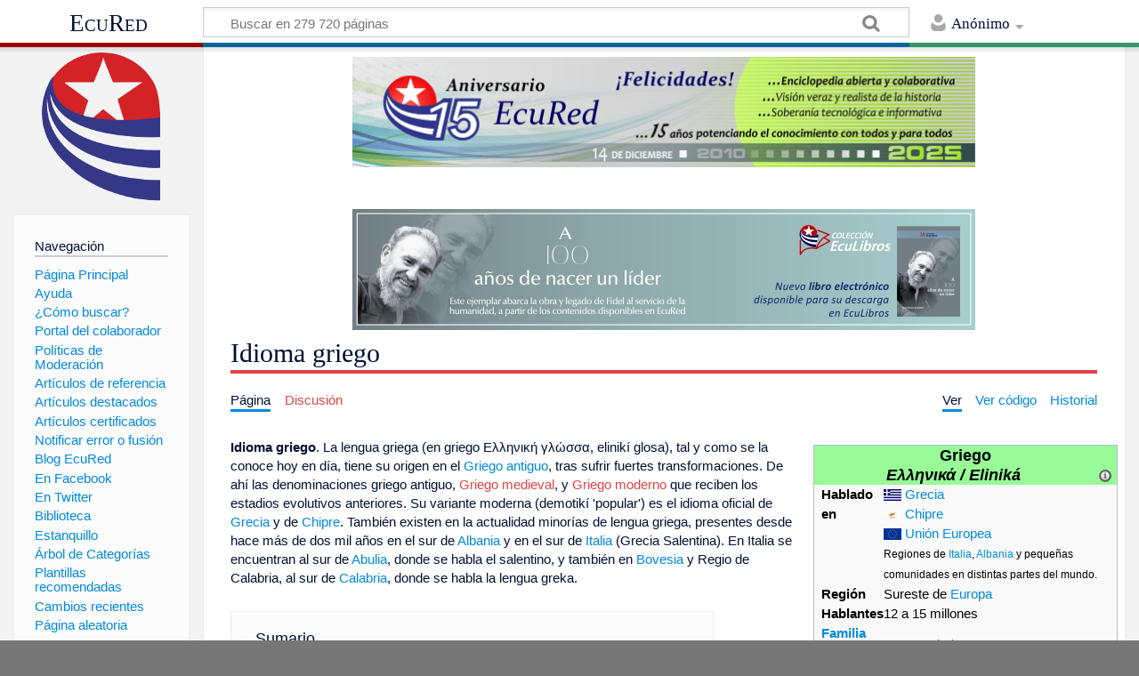

--- FILE ---
content_type: text/html; charset=UTF-8
request_url: http://www.ecured.cu/Idioma_griego
body_size: 28462
content:
<!DOCTYPE html>
<html class="client-nojs" lang="es" dir="ltr">
<head>
<meta charset="UTF-8"/>
<title>Idioma griego - EcuRed</title>
<script>document.documentElement.className = document.documentElement.className.replace( /(^|\s)client-nojs(\s|$)/, "$1client-js$2" );</script>
<script>(window.RLQ=window.RLQ||[]).push(function(){mw.config.set({"wgCanonicalNamespace":"","wgCanonicalSpecialPageName":false,"wgNamespaceNumber":0,"wgPageName":"Idioma_griego","wgTitle":"Idioma griego","wgCurRevisionId":3763560,"wgRevisionId":3763560,"wgArticleId":11026,"wgIsArticle":true,"wgIsRedirect":false,"wgAction":"view","wgUserName":null,"wgUserGroups":["*"],"wgCategories":["Idiomas","Grecia","Chipre"],"wgBreakFrames":false,"wgPageContentLanguage":"es","wgPageContentModel":"wikitext","wgSeparatorTransformTable":[",\t."," \t,"],"wgDigitTransformTable":["",""],"wgDefaultDateFormat":"dmy","wgMonthNames":["","enero","febrero","marzo","abril","mayo","junio","julio","agosto","septiembre","octubre","noviembre","diciembre"],"wgMonthNamesShort":["","ene","feb","mar","abr","may","jun","jul","ago","sep","oct","nov","dic"],"wgRelevantPageName":"Idioma_griego","wgRelevantArticleId":11026,"wgRequestId":"c9c90fa3f2d49fa1e5a77604","wgIsProbablyEditable":false,"wgRelevantPageIsProbablyEditable":false,"wgRestrictionEdit":[],"wgRestrictionMove":[],"wgCategoryTreePageCategoryOptions":"{\"mode\":0,\"hideprefix\":20,\"showcount\":true,\"namespaces\":false}","wgWikiEditorEnabledModules":[],"wgPopupsShouldSendModuleToUser":true,"wgPopupsConflictsWithNavPopupGadget":false,"wgVisualEditor":{"pageLanguageCode":"es","pageLanguageDir":"ltr","pageVariantFallbacks":"es","usePageImages":true,"usePageDescriptions":false},"wgMediaViewerOnClick":true,"wgMediaViewerEnabledByDefault":true,"wgVisualEditorToolbarScrollOffset":0,"wgVisualEditorUnsupportedEditParams":["undo","undoafter","veswitched"],"wgEditSubmitButtonLabelPublish":false});mw.loader.state({"site.styles":"ready","noscript":"ready","user.styles":"ready","user":"ready","user.options":"loading","user.tokens":"loading","ext.visualEditor.desktopArticleTarget.noscript":"ready","mediawiki.skinning.content.externallinks":"ready","skins.timeless":"ready","skins.timeless.misc":"ready","mediawiki.legacy.shared":"ready","mediawiki.legacy.commonPrint":"ready","mediawiki.sectionAnchor":"ready"});mw.loader.implement("user.options@00wq302",function($,jQuery,require,module){/*@nomin*/mw.user.options.set({"variant":"es"});
});mw.loader.implement("user.tokens@1pycvdg",function($,jQuery,require,module){/*@nomin*/mw.user.tokens.set({"editToken":"+\\","patrolToken":"+\\","watchToken":"+\\","csrfToken":"+\\"});
});mw.loader.load(["site","mediawiki.page.startup","mediawiki.user","mediawiki.hidpi","mediawiki.page.ready","mediawiki.toc","mediawiki.searchSuggest","ext.popups","ext.visualEditor.desktopArticleTarget.init","ext.visualEditor.targetLoader","mmv.head","mmv.bootstrap.autostart","skins.timeless.js","skins.timeless.mobile"]);});</script>
<link rel="stylesheet" href="/load.php?debug=false&amp;lang=es&amp;modules=ext.visualEditor.desktopArticleTarget.noscript%7Cmediawiki.legacy.commonPrint%2Cshared%7Cmediawiki.sectionAnchor%7Cmediawiki.skinning.content.externallinks%7Cskins.timeless%7Cskins.timeless.misc&amp;only=styles&amp;skin=timeless"/>
<script async="" src="/load.php?debug=false&amp;lang=es&amp;modules=startup&amp;only=scripts&amp;skin=timeless"></script>
<meta name="ResourceLoaderDynamicStyles" content=""/>
<link rel="stylesheet" href="/load.php?debug=false&amp;lang=es&amp;modules=site.styles&amp;only=styles&amp;skin=timeless"/>
<meta name="generator" content="MediaWiki 1.31.16"/>
<meta property="og:image" content="https://www.ecured.cu/images/d/d1/Pa%C3%ADses_donde_el_idioma_griego_es_oficial.PNG"/>
<meta name="viewport" content="width=device-width, initial-scale=1.0, user-scalable=yes, minimum-scale=0.25, maximum-scale=5.0"/>
<link rel="shortcut icon" href="/favicon.ico"/>
<link rel="search" type="application/opensearchdescription+xml" href="/opensearch_desc.php" title="EcuRed (es)"/>
<link rel="EditURI" type="application/rsd+xml" href="https://www.ecured.cu/api.php?action=rsd"/>
<link rel="alternate" type="application/atom+xml" title="Suministro Atom de EcuRed" href="/index.php?title=Especial:CambiosRecientes&amp;feed=atom"/>
<!--[if lt IE 9]><script src="/load.php?debug=false&amp;lang=es&amp;modules=html5shiv&amp;only=scripts&amp;skin=Timeless&amp;sync=1"></script><![endif]-->
</head>
<body class="mediawiki ltr sitedir-ltr mw-hide-empty-elt ns-0 ns-subject page-Idioma_griego rootpage-Idioma_griego skin-timeless action-view"><div id="mw-wrapper"><div id="mw-header-container" class="ts-container"><div id="mw-header" class="ts-inner"><div id="user-tools"><div id="personal"><h2><span>Anónimo</span><div class="pokey"></div></h2><div id="personal-inner" class="dropdown"><div role="navigation" class="mw-portlet" id="p-personal" aria-labelledby="p-personal-label"><h3 id="p-personal-label" lang="es" dir="ltr">No has accedido</h3><div class="mw-portlet-body"><ul><li id="pt-login"><a href="/index.php?title=Especial:Entrar&amp;returnto=Idioma+griego" title="Te animamos a registrarte, para poder crear artículos y enriquecer los que existen [o]" accesskey="o"><span>Acceder</span></a></li></ul></div></div></div></div></div><div id="p-logo-text" class="mw-portlet" role="banner"><a id="p-banner" class="mw-wiki-title" href="/EcuRed:Enciclopedia_cubana">EcuRed</a></div><div class="mw-portlet" id="p-search"><h3 lang="es" dir="ltr"><label for="searchInput">Buscar</label></h3><form action="/index.php" id="searchform"><div id="simpleSearch"><div id="searchInput-container"><input type="search" name="search" placeholder="Buscar en 279 720 páginas" title="Buscar en EcuRed [f]" accesskey="f" id="searchInput"/></div><input type="hidden" value="Especial:Buscar" name="title"/><input type="submit" name="fulltext" value="Coincidencias" title="Buscar este texto en las páginas" id="mw-searchButton" class="searchButton mw-fallbackSearchButton"/><input type="submit" name="go" value="Exacta" title="Ir a la página con este nombre exacto si existe" id="searchButton" class="searchButton"/></div></form></div></div><div class="visualClear"></div></div><div id="mw-header-hack" class="color-bar"><div class="color-middle-container"><div class="color-middle"></div></div><div class="color-left"></div><div class="color-right"></div></div><div id="mw-header-nav-hack"><div class="color-bar"><div class="color-middle-container"><div class="color-middle"></div></div><div class="color-left"></div><div class="color-right"></div></div></div><div id="menus-cover"></div><div id="mw-content-container" class="ts-container"><div id="mw-content-block" class="ts-inner"><div id="mw-site-navigation"><div id="p-logo" class="mw-portlet" role="banner"><a class="mw-wiki-logo" href="/EcuRed:Enciclopedia_cubana" title="Visitar la página principal"></a></div><div id="site-navigation" class="sidebar-chunk"><h2><span>Navegación</span><div class="pokey"></div></h2><div class="sidebar-inner"><div role="navigation" class="mw-portlet" id="p-navigation" aria-labelledby="p-navigation-label"><h3 id="p-navigation-label" lang="es" dir="ltr">Navegación</h3><div class="mw-portlet-body"><ul><li id="n-P.C3.A1gina-Principal"><a href="/EcuRed:Enciclopedia_cubana"><span>Página Principal</span></a></li><li id="n-Ayuda"><a href="/EcuRed:Ayuda"><span>Ayuda</span></a></li><li id="n-.C2.BFC.C3.B3mo-buscar.3F"><a href="/EcuRed:Buscador"><span>¿Cómo buscar?</span></a></li><li id="n-Portal-del-colaborador"><a href="/EcuRed:Portal_del_colaborador"><span>Portal del colaborador</span></a></li><li id="n-Pol.C3.ADticas-de-Moderaci.C3.B3n"><a href="/EcuRed:Pol%C3%ADticas_de_Moderaci%C3%B3n"><span>Políticas de Moderación</span></a></li><li id="n-Art.C3.ADculos-de-referencia"><a href="/EcuRed:Art%C3%ADculos_de_referencia"><span>Artículos de referencia</span></a></li><li id="n-Art.C3.ADculos-destacados"><a href="/EcuRed:Art%C3%ADculos_destacados"><span>Artículos destacados</span></a></li><li id="n-Art.C3.ADculos-certificados"><a href="/EcuRed:Art%C3%ADculos_certificados"><span>Artículos certificados</span></a></li><li id="n-Notificar-error-o-fusi.C3.B3n"><a href="/EcuRed:Notificar_errores"><span>Notificar error o fusión</span></a></li><li id="n-Blog-EcuRed"><a href="http://ecured.cubava.cu" rel="nofollow" target="_blank"><span>Blog EcuRed</span></a></li><li id="n-En-Facebook"><a href="http://www.facebook.com/enciclopediaecured" rel="nofollow" target="_blank"><span>En Facebook</span></a></li><li id="n-En-Twitter"><a href="https://twitter.com/EcuRedOficial" rel="nofollow" target="_blank"><span>En Twitter</span></a></li><li id="n-Biblioteca"><a href="http://eduniv.mes.edu.cu" rel="nofollow" target="_blank"><span>Biblioteca</span></a></li><li id="n-Estanquillo"><a href="http://estanquillo.cubava.cu" rel="nofollow" target="_blank"><span>Estanquillo</span></a></li><li id="n-.C3.81rbol-de-Categor.C3.ADas"><a href="/EcuRed:%C3%81rbol_de_Categor%C3%ADas"><span>Árbol de Categorías</span></a></li><li id="n-Plantillas-recomendadas"><a href="/EcuRed:Plantillas_recomendadas"><span>Plantillas recomendadas</span></a></li><li id="n-recentchanges"><a href="/Especial:CambiosRecientes" title="Lista de cambios recientes en el wiki [r]" accesskey="r"><span>Cambios recientes</span></a></li><li id="n-randompage"><a href="/Especial:Aleatoria" title="Cargar una página al azar [x]" accesskey="x"><span>Página aleatoria</span></a></li></ul></div></div><div role="navigation" class="mw-portlet" id="p-Solicitudes" aria-labelledby="p-Solicitudes-label"><h3 id="p-Solicitudes-label" lang="es" dir="ltr">Solicitudes</h3><div class="mw-portlet-body"><ul><li id="n-Art.C3.ADculos-requeridos"><a href="/Especial:P%C3%A1ginasRequeridas"><span>Artículos requeridos</span></a></li><li id="n-Art.C3.ADculos-a-normalizar"><a href="/Categor%C3%ADa:Art%C3%ADculos_a_normalizar"><span>Artículos a normalizar</span></a></li><li id="n-Art.C3.ADculos-a-fusionar"><a href="/Categor%C3%ADa:Fusionar"><span>Artículos a fusionar</span></a></li><li id="n-Art.C3.ADculos-hu.C3.A9rfanos"><a href="/Especial:P%C3%A1ginasHu%C3%A9rfanas"><span>Artículos huérfanos</span></a></li></ul></div></div></div></div><div id="site-tools" class="sidebar-chunk"><h2><span>Herramientas wiki</span><div class="pokey"></div></h2><div class="sidebar-inner"><div role="navigation" class="mw-portlet" id="p-tb" aria-labelledby="p-tb-label"><h3 id="p-tb-label" lang="es" dir="ltr">Herramientas wiki</h3><div class="mw-portlet-body"><ul><li id="t-specialpages"><a href="/Especial:P%C3%A1ginasEspeciales" title="Lista de todas las páginas especiales [q]" accesskey="q"><span>Páginas especiales</span></a></li><li id="t-cite"><a href="/index.php?title=Especial:Citar&amp;page=Idioma_griego&amp;id=3763560" title="Información sobre cómo citar esta página"><span>Citar esta página</span></a></li></ul></div></div></div></div></div><div id="mw-related-navigation"><div id="page-tools" class="sidebar-chunk"><h2><span>Herramientas de página</span><div class="pokey"></div></h2><div class="sidebar-inner"><div role="navigation" class="mw-portlet emptyPortlet" id="p-cactions" aria-labelledby="p-cactions-label"><h3 id="p-cactions-label" lang="es" dir="ltr">Herramientas de página</h3><div class="mw-portlet-body"><ul></ul></div></div><div role="navigation" class="mw-portlet emptyPortlet" id="p-userpagetools" aria-labelledby="p-userpagetools-label"><h3 id="p-userpagetools-label" lang="es" dir="ltr">Herramientas de página de usuario</h3><div class="mw-portlet-body"><ul></ul></div></div><div role="navigation" class="mw-portlet" id="p-pagemisc" aria-labelledby="p-pagemisc-label"><h3 id="p-pagemisc-label" lang="es" dir="ltr">Más</h3><div class="mw-portlet-body"><ul><li id="t-whatlinkshere"><a href="/Especial:LoQueEnlazaAqu%C3%AD/Idioma_griego" title="Lista de todas las páginas del wiki que enlazan aquí [j]" accesskey="j"><span>Lo que enlaza aquí</span></a></li><li id="t-recentchangeslinked"><a href="/Especial:CambiosEnEnlazadas/Idioma_griego" rel="nofollow" title="Cambios recientes en las páginas que enlazan con esta [k]" accesskey="k"><span>Cambios relacionados</span></a></li><li id="t-print"><a href="/index.php?title=Idioma_griego&amp;printable=yes" rel="alternate" title="Versión imprimible de esta página [p]" accesskey="p"><span>Versión para imprimir</span></a></li><li id="t-permalink"><a href="/index.php?title=Idioma_griego&amp;oldid=3763560" title="Enlace permanente a esta versión de la página"><span>Enlace permanente</span></a></li><li id="t-info"><a href="/index.php?title=Idioma_griego&amp;action=info" title="Más información sobre esta página"><span>Información de la página</span></a></li><li id="t-pagelog"><a href="/Especial:Registro/Idioma_griego"><span>Registros de página</span></a></li></ul></div></div></div></div><div id="catlinks-sidebar" class="sidebar-chunk"><h2><span>Categorías</span><div class="pokey"></div></h2><div class="sidebar-inner"><div role="navigation" class="mw-portlet" id="p-catlist-normal" aria-labelledby="p-catlist-normal-label"><h3 id="p-catlist-normal-label" lang="es" dir="ltr">Categorías</h3><div class="mw-portlet-body"><ul><li><a href="/Categor%C3%ADa:Chipre"><span>Chipre</span></a></li><li><a href="/Categor%C3%ADa:Grecia"><span>Grecia</span></a></li><li><a href="/Categor%C3%ADa:Idiomas"><span>Idiomas</span></a></li></ul></div></div></div></div></div><div id="mw-content"><div id="content" class="mw-body" role="main"><div id="siteNotice"><div id="mw-dismissablenotice-anonplace"></div><script>(function(){var node=document.getElementById("mw-dismissablenotice-anonplace");if(node){node.outerHTML="\u003Cdiv id=\"localNotice\" lang=\"es\" dir=\"ltr\"\u003E\u003Cdiv class=\"mw-parser-output\"\u003E\u003Ccenter\u003E\n\u003Cdiv class=\"center\"\u003E\u003Cdiv class=\"floatnone\"\u003E\u003Ca href=\"/EcuRed\" title=\"EcuRed\"\u003E\u003Cimg alt=\"15 años Ecured.png\" src=\"/images/6/6d/15_a%C3%B1os_Ecured.png\" width=\"700\" height=\"124\" data-file-width=\"697\" data-file-height=\"123\" /\u003E\u003C/a\u003E\u003C/div\u003E\u003C/div\u003E\n\u003Cp\u003E\u003Cbr /\u003E\n\u003C/p\u003E\n\u003Cdiv class=\"center\"\u003E\u003Cdiv class=\"floatnone\"\u003E\u003Ca href=\"http://download.jovenclub.cu/ecured/Eculibros/A%20100%20a%C3%B1os%20de%20nacer%20un%20l%C3%ADder.pdf\" title=\"Descargar A 100 años de nacer un líder en PDF\" target=\"_blank\" rel=\"nofollow noreferrer noopener\"\u003E\u003Cimg alt=\"Descargar A 100 años de nacer un líder en PDF\" src=\"/images/0/01/Banner_EcuLibro_A_100_a%C3%B1os_de_nacer_un_l%C3%ADder.jpg\" width=\"700\" height=\"136\" data-file-width=\"700\" data-file-height=\"136\" /\u003E\u003C/a\u003E\u003C/div\u003E\u003C/div\u003E\n\u003C/center\u003E\n\u003C/div\u003E\u003C/div\u003E";}}());</script></div><div class="mw-indicators mw-body-content">
</div>
<h1 id="firstHeading" class="firstHeading">Idioma griego</h1><div id="mw-page-header-links"><div role="navigation" class="mw-portlet" id="p-namespaces" aria-labelledby="p-namespaces-label"><h3 id="p-namespaces-label" lang="es" dir="ltr">Espacios de nombres</h3><div class="mw-portlet-body"><ul><li id="ca-nstab-main" class="selected"><a href="/Idioma_griego" title="Ver la página de contenido [c]" accesskey="c"><span>Página</span></a></li><li id="ca-talk" class="new"><a href="/index.php?title=Discusi%C3%B3n:Idioma_griego&amp;action=edit&amp;redlink=1" rel="discussion" title="Discusión acerca de la página de contenido (la página no existe) [t]" accesskey="t"><span>Discusión</span></a></li></ul></div></div><div role="navigation" class="mw-portlet" id="p-views" aria-labelledby="p-views-label"><h3 id="p-views-label" lang="es" dir="ltr">Acciones de página</h3><div class="mw-portlet-body"><ul><li id="ca-view" class="selected"><a href="/Idioma_griego" redundant="1"><span>Ver</span></a></li><li id="ca-viewsource"><a href="/index.php?title=Idioma_griego&amp;action=edit" title="Esta página está protegida.&#10;Puedes ver su código fuente [e]" accesskey="e"><span>Ver código</span></a></li><li id="ca-history"><a href="/index.php?title=Idioma_griego&amp;action=history" title="Versiones anteriores de esta página [h]" accesskey="h"><span>Historial</span></a></li><li id="ca-more" class="dropdown-toggle"><span>Más</span></li></ul></div></div></div><div class="visualClear"></div><div class="mw-body-content" id="bodyContent"><div id="contentSub"></div><div id="mw-content-text" lang="es" dir="ltr" class="mw-content-ltr"><div class="mw-parser-output"><table class="infobox_v2">
<tbody><tr>
<th class="media" colspan="2" style="font-size:120%; background-color: #98FB98;">Griego <br /><i>Ελληνικά / Eliniká</i><div style="float:right; width:8%"><a href="/Plantilla:Ficha_de_Idioma" title="Información sobre la plantilla"><img alt="Información sobre la plantilla" src="/images/thumb/1/18/Info-icon-gris.png/16px-Info-icon-gris.png" width="16" height="16" srcset="/images/thumb/1/18/Info-icon-gris.png/24px-Info-icon-gris.png 1.5x, /images/thumb/1/18/Info-icon-gris.png/32px-Info-icon-gris.png 2x" data-file-width="2083" data-file-height="2083" /></a></div>
</th></tr>

<tr>
<td style="vertical-align: top; padding-left: 0.5em;"><b>Hablado en</b>
</td>
<td style="text-align: left;"><span class="flagicon"><img alt="Bandera de Grecia" src="/images/thumb/e/e3/Bandera_de_grecia.jpg/20px-Bandera_de_grecia.jpg" title="Bandera de Grecia" width="20" height="13" class="thumbborder" srcset="/images/thumb/e/e3/Bandera_de_grecia.jpg/30px-Bandera_de_grecia.jpg 1.5x, /images/thumb/e/e3/Bandera_de_grecia.jpg/40px-Bandera_de_grecia.jpg 2x" data-file-width="400" data-file-height="267" />&#160;</span><a href="/Grecia" title="Grecia">Grecia</a><br /><span class="flagicon"><img alt="Bandera de Chipre" src="/images/thumb/d/db/Bandera_de_Cipre.jpg/20px-Bandera_de_Cipre.jpg" title="Bandera de Chipre" width="20" height="12" class="thumbborder" srcset="/images/thumb/d/db/Bandera_de_Cipre.jpg/30px-Bandera_de_Cipre.jpg 1.5x, /images/thumb/d/db/Bandera_de_Cipre.jpg/40px-Bandera_de_Cipre.jpg 2x" data-file-width="144" data-file-height="86" />&#160;</span><a href="/Chipre" title="Chipre">Chipre</a><br /><span class="flagicon"><img alt="Bandera de Francia" src="/images/thumb/0/01/Bandera_Union_Europea.png/20px-Bandera_Union_Europea.png" title="Bandera de Francia" width="20" height="13" class="thumbborder" srcset="/images/thumb/0/01/Bandera_Union_Europea.png/30px-Bandera_Union_Europea.png 1.5x, /images/thumb/0/01/Bandera_Union_Europea.png/40px-Bandera_Union_Europea.png 2x" data-file-width="800" data-file-height="533" />&#160;</span><a href="/Uni%C3%B3n_Europea" title="Unión Europea">Unión Europea</a><br /><small>Regiones de <a href="/Italia" title="Italia">Italia</a>, <a href="/Albania" title="Albania">Albania</a> y pequeñas comunidades en distintas partes del mundo.</small>
</td></tr>
<tr>
<td style="vertical-align: top; padding-left: 0.5em;"><b>Región</b>
</td>
<td style="text-align: left;">Sureste de <a href="/Europa" title="Europa">Europa</a>
</td></tr>
<tr>
<td style="vertical-align: top; padding-left: 0.5em;"><b>Hablantes</b>
</td>
<td>12 a 15 millones
</td></tr>


<tr>
<td style="vertical-align: top; padding-left: 0.5em;"><b><a href="/Familias_de_lenguas" class="mw-redirect" title="Familias de lenguas">Familia</a></b>
</td>
<td style="text-align: left;"><div>
<p><a href="/Lenguas_indoeuropeas" class="mw-redirect" title="Lenguas indoeuropeas">Lenguas indoeuropeas</a>
</p>
<dl><dd><b>Griego</b></dd></dl>
</div>
</td></tr>

<tr>
<td style="vertical-align: top; padding-left: 0.5em;"><b><a href="/Alfabeto" title="Alfabeto">Alfabeto</a></b>
</td>
<td style="text-align: left;"><a href="/Alfabeto_griego" title="Alfabeto griego">Griego</a>
</td></tr>
<tr>
<th colspan="2" style="background-color: #98FB98; text-align:center;">Estatus oficial
</th></tr>
<tr>
<td valign="top" style="padding-left: 0.5em;"><b>Oficial en</b>
</td>
<td><span class="flagicon"><img alt="Bandera de Grecia" src="/images/thumb/e/e3/Bandera_de_grecia.jpg/20px-Bandera_de_grecia.jpg" title="Bandera de Grecia" width="20" height="13" class="thumbborder" srcset="/images/thumb/e/e3/Bandera_de_grecia.jpg/30px-Bandera_de_grecia.jpg 1.5x, /images/thumb/e/e3/Bandera_de_grecia.jpg/40px-Bandera_de_grecia.jpg 2x" data-file-width="400" data-file-height="267" />&#160;</span><a href="/Grecia" title="Grecia">Grecia</a><br /><span class="flagicon"><img alt="Bandera de Chipre" src="/images/thumb/d/db/Bandera_de_Cipre.jpg/20px-Bandera_de_Cipre.jpg" title="Bandera de Chipre" width="20" height="12" class="thumbborder" srcset="/images/thumb/d/db/Bandera_de_Cipre.jpg/30px-Bandera_de_Cipre.jpg 1.5x, /images/thumb/d/db/Bandera_de_Cipre.jpg/40px-Bandera_de_Cipre.jpg 2x" data-file-width="144" data-file-height="86" />&#160;</span><a href="/Chipre" title="Chipre">Chipre</a><br /><span class="flagicon"><img alt="Bandera de Francia" src="/images/thumb/0/01/Bandera_Union_Europea.png/20px-Bandera_Union_Europea.png" title="Bandera de Francia" width="20" height="13" class="thumbborder" srcset="/images/thumb/0/01/Bandera_Union_Europea.png/30px-Bandera_Union_Europea.png 1.5x, /images/thumb/0/01/Bandera_Union_Europea.png/40px-Bandera_Union_Europea.png 2x" data-file-width="800" data-file-height="533" />&#160;</span><a href="/Uni%C3%B3n_Europea" title="Unión Europea">Unión Europea</a><br /><span class="flagicon"><img alt="Bandera de Italia" src="/images/thumb/c/c2/Bandera_italia.png/20px-Bandera_italia.png" title="Bandera de Italia" width="20" height="13" class="thumbborder" srcset="/images/thumb/c/c2/Bandera_italia.png/30px-Bandera_italia.png 1.5x, /images/thumb/c/c2/Bandera_italia.png/40px-Bandera_italia.png 2x" data-file-width="400" data-file-height="267" />&#160;</span><a href="/Italia" title="Italia">Italia</a>
</td></tr>
<tr>
<td valign="top" style="padding-left: 0.5em;"><b>Regulado por</b>
</td>
<td><i>No está regulado</i>
</td></tr>
<tr>
<th colspan="2" style="background-color: #98FB98; text-align:center;">Códigos
</th></tr>
<tr>
<td style="vertical-align: top; padding-left: 0.5em;"><b><a href="/ISO_639-1" title="ISO 639-1">ISO 639-1</a></b>
</td>
<td style="text-align: left;"><code>el</code>
</td></tr>

<tr class="hiddenStructuregre (B) - ell (T)">
<td style="vertical-align: top; padding-left: 0.5em;"><b><a href="/ISO_639-2" title="ISO 639-2">ISO 639-2</a></b></td>
<td><code>gre (B) - ell (T)</code>
</td></tr>
<tr class="hiddenStructureell">
<td style="vertical-align: top; padding-left: 0.5em;"><b><a href="/ISO_639-3" title="ISO 639-3">ISO 639-3</a></b></td>
<td><code><a target="_blank" rel="nofollow noreferrer noopener" class="external text" href="http://www.sil.org/iso639-3/documentation.asp?id=ell">ell</a></code>
</td></tr>
<tr class="hiddenStructurePaíses_donde_el_idioma_griego_es_oficial.PNG">
<td colspan="2" style="text-align: center; padding-bottom: 0.5em;"><a href="/Archivo:Pa%C3%ADses_donde_el_idioma_griego_es_oficial.PNG" class="image" title="Griego"><img alt="Griego" src="/images/d/d1/Pa%C3%ADses_donde_el_idioma_griego_es_oficial.PNG" width="200" height="153" data-file-width="161" data-file-height="123" /></a> <center><small>Extensión del griego</small></center>
</td></tr>


</tbody></table>
<p><b>Idioma griego</b>.  La lengua griega (en griego Ελληνική γλώσσα, elinikí glosa), tal y como se la conoce hoy en día, tiene su origen en el <a href="/Griego_antiguo" class="mw-redirect" title="Griego antiguo">Griego antiguo</a>, tras sufrir fuertes transformaciones. De ahí las denominaciones griego antiguo, <a href="/index.php?title=Griego_medieval&amp;action=edit&amp;redlink=1" class="new" title="Griego medieval (la página no existe)">Griego medieval</a>, y <a href="/index.php?title=Griego_moderno&amp;action=edit&amp;redlink=1" class="new" title="Griego moderno (la página no existe)">Griego moderno</a> que reciben los estadios evolutivos anteriores. Su variante moderna (demotikí 'popular') es el idioma oficial de <a href="/Grecia" title="Grecia">Grecia</a> y de <a href="/Chipre" title="Chipre">Chipre</a>. También existen en la actualidad minorías de lengua griega, presentes desde hace más de dos mil años en el sur de <a href="/Albania" title="Albania">Albania</a> y en el sur de <a href="/Italia" title="Italia">Italia</a> (Grecia Salentina). En Italia se encuentran al sur de <a href="/Abulia" title="Abulia">Abulia</a>, donde se habla el salentino, y también en <a href="/Bovesia" title="Bovesia">Bovesia</a> y Regio de Calabria, al sur de <a href="/Calabria" title="Calabria">Calabria</a>, donde se habla la lengua greka. 
</p>
<div id="toc" class="toc"><div class="toctitle" lang="es" dir="ltr"><h2>Sumario</h2></div>
<ul>
<li class="toclevel-1 tocsection-1"><a href="#Caracter.C3.ADsticas_generales"><span class="tocnumber">1</span> <span class="toctext">Características generales</span></a></li>
<li class="toclevel-1 tocsection-2"><a href="#Historia_de_la_lengua_griega"><span class="tocnumber">2</span> <span class="toctext">Historia de la lengua griega</span></a>
<ul>
<li class="toclevel-2 tocsection-3"><a href="#Or.C3.ADgenes"><span class="tocnumber">2.1</span> <span class="toctext">Orígenes</span></a></li>
<li class="toclevel-2 tocsection-4"><a href="#Griego_arcaico"><span class="tocnumber">2.2</span> <span class="toctext">Griego arcaico</span></a></li>
<li class="toclevel-2 tocsection-5"><a href="#Griego_antiguo"><span class="tocnumber">2.3</span> <span class="toctext">Griego antiguo</span></a></li>
<li class="toclevel-2 tocsection-6"><a href="#Dialectos_del_griego_antiguo"><span class="tocnumber">2.4</span> <span class="toctext">Dialectos del griego antiguo</span></a></li>
<li class="toclevel-2 tocsection-7"><a href="#La_lengua_com.C3.BAn"><span class="tocnumber">2.5</span> <span class="toctext">La lengua común</span></a></li>
</ul>
</li>
<li class="toclevel-1 tocsection-8"><a href="#Griego_moderno"><span class="tocnumber">3</span> <span class="toctext">Griego moderno</span></a>
<ul>
<li class="toclevel-2 tocsection-9"><a href="#Actuales_dialectos"><span class="tocnumber">3.1</span> <span class="toctext">Actuales dialectos</span></a></li>
</ul>
</li>
<li class="toclevel-1 tocsection-10"><a href="#Alfabeto"><span class="tocnumber">4</span> <span class="toctext">Alfabeto</span></a></li>
<li class="toclevel-1 tocsection-11"><a href="#V.C3.A9ase_tambi.C3.A9n"><span class="tocnumber">5</span> <span class="toctext">Véase también</span></a></li>
<li class="toclevel-1 tocsection-12"><a href="#Referencia"><span class="tocnumber">6</span> <span class="toctext">Referencia</span></a>
<ul>
<li class="toclevel-2 tocsection-13"><a href="#Bibliograf.C3.ADa"><span class="tocnumber">6.1</span> <span class="toctext">Bibliografía</span></a></li>
<li class="toclevel-2 tocsection-14"><a href="#Enlaces_externos"><span class="tocnumber">6.2</span> <span class="toctext">Enlaces externos</span></a></li>
</ul>
</li>
</ul>
</div>

<h2><span id="Características_generales"></span><span class="mw-headline" id="Caracter.C3.ADsticas_generales">Características generales</span></h2>
<p>Igualmente existen minorías griegas desde hace más de dos mil años en territorios hoy ocupados por <a href="/Turqu%C3%ADa" title="Turquía">Turquía</a>, principalmente en la actual <a href="/Estambul" title="Estambul">Estambul</a>, <a href="/Esmirna" title="Esmirna">Esmirna</a>, otras zonas de la <a href="/index.php?title=Tracia_Oriental&amp;action=edit&amp;redlink=1" class="new" title="Tracia Oriental (la página no existe)">Tracia Oriental</a> y las costas anatólicas del <a href="/Mar_Egeo" title="Mar Egeo">Mar Egeo</a> y el <a href="/Mar_de_M%C3%A1rmara" title="Mar de Mármara">Mar de Mármara</a>. De modo semejante son antiquísimas las muy pequeñas comunidades grecoparlantes existentes en algunos sitios costeros de la república de <a href="/Georgia" title="Georgia">Georgia</a> (incluyendo Pitiys, en la costa de <a href="/Abjasia" title="Abjasia">Abjasia</a>), en <a href="/Ucrania" title="Ucrania">Ucrania</a> (particularmente en la península de <a href="/Crimen" title="Crimen">Crimen</a> y en la parte meridional de la región histórica de Zaporozhe), y en las costas de <a href="/Bulgaria" title="Bulgaria">Bulgaria</a> y <a href="/Rumania" class="mw-redirect" title="Rumania">Rumania</a>. 
</p><p>Desde finales del <a href="/Siglo_XIX" title="Siglo XIX">Siglo XIX</a> existen algunas comunidades grecoparlantes descendientes de emigrados en <a href="/Francia" title="Francia">Francia</a>, <a href="/Alemania" title="Alemania">Alemania</a>, <a href="/Inglaterra" title="Inglaterra">Inglaterra</a>, <a href="/Estados_Unidos" title="Estados Unidos">Estados Unidos</a>, <a href="/Canad%C3%A1" title="Canadá">Canadá</a>, <a href="/Australia" title="Australia">Australia</a>, <a href="/Brasil" title="Brasil">Brasil</a>, <a href="/Chile" title="Chile">Chile</a>, <a href="/Uruguay" title="Uruguay">Uruguay</a> y <a href="/Argentina" title="Argentina">Argentina</a>. 
</p><p>Es, por tanto, una lengua con un gran área de dispersión y una gran importancia histórica y filológica, pues los idiomas europeos más importantes de la actualidad poseen millares de palabras de uso común con étimos griegos, lo que da una idea de la importancia del idioma dentro de la cultura global. 
</p><p>Con todo, se considera que el griego es hablado usualmente por unos dieciséis millones de personas en el <a href="/2006" title="2006">2006</a>. 
</p><p>El idioma griego es en el presente el único representante de la subfamilia griega incluida en la gran familia de lenguas derivadas de un hipotético antepasado común conocido como <a href="/Protoindoeuropeo" class="mw-redirect" title="Protoindoeuropeo">Protoindoeuropeo</a>. 
</p><p>La familia lingüística del indoeuropeo, formada por lenguas hermanas originadas en él, está constituida por: el sánscrito, el persa, el pali, el armenio, el albanés, el griego, el latín, el celta, el germano, el baltoeslavo, el extinto tocario etc. y todos los actuales idiomas indoeuropeos (castellano, francés, inglés, ruso, hindi, portugués, italiano, entre otros, por citar sólo los de mayor número de hablantes y difusión mundial). 
</p>
<h2><span class="mw-headline" id="Historia_de_la_lengua_griega">Historia de la lengua griega</span></h2>
<div class="thumb tright"><div class="thumbinner" style="width:235px;"><a href="/Archivo:Texto_griego.gif" class="image"><img alt="" src="/images/8/8e/Texto_griego.gif" width="233" height="123" class="thumbimage" data-file-width="233" data-file-height="123" /></a>  <div class="thumbcaption"><div class="magnify"><a href="/Archivo:Texto_griego.gif" class="internal" title="Aumentar"></a></div>Texto griego.</div></div></div><p> Las lenguas o dialectos griegos constituyen juntos la subfamilia helénica de la familia indoeuropea. Con un registro escrito de unos 3400 años, el griego, es la lengua (propiamente grupo de lenguas) cuyo desarrollo histórico puede seguirse durante un mayor período, rivalizando globalmente tan solo con los escritos en lenguas chinas y egipcias. 
</p><h3><span id="Orígenes"></span><span class="mw-headline" id="Or.C3.ADgenes">Orígenes</span></h3>
<p>Dentro de la cultura occidental la lengua griega ha tenido un impacto cultural muy considerable, llegando a ser la principal fuente de neologismos en léxico. Desde el punto de vista histórico y filogenético el griego clásico y las otras formas de griego son lenguas indoeuropeas resultado de la evolución a partir del proto-indoeuropeo o, mejor dicho, el complejo de lenguas indoeuropeas que desde el V milenio a. C. fueron traídas por pueblos seminómadas a Europa (probablemente porcedente de las llanuras que se extienden de los <a href="/Urales" title="Urales">Urales</a> a los <a href="/index.php?title=Montes_Tianshan&amp;action=edit&amp;redlink=1" class="new" title="Montes Tianshan (la página no existe)">Montes Tianshan</a>, que cierran el paso al <a href="/index.php?title=Xingiang&amp;action=edit&amp;redlink=1" class="new" title="Xingiang (la página no existe)">Xingiang</a> y la <a href="/Mongolia" title="Mongolia">Mongolia</a> interior (hoy dentro de China). 
</p><p>La lengua griega, al igual que las lenguas del grupo indoario y armenio, deriva lingüísticamente de los dialectos hablados por los pueblos indoeuropeos. Se ha conjeturado que dichos pueblos se habrían desplazado a mediados del cuarto milenio antes de nuestra era desde las estepas del norte del <a href="/Mar_Negro" title="Mar Negro">Mar Negro</a> (o <a href="/Ponto_Euxino" class="mw-redirect" title="Ponto Euxino">Ponto Euxino</a>) al valle bajo del <a href="/R%C3%ADo_Danubio" title="Río Danubio">Río Danubio</a>. 
</p><p>Desde esta región los hablantes de proto-helénico se desplazaron en dirección <a href="/Sur" title="Sur">sur</a>, hacia la <a href="/Pen%C3%ADnsula_Balc%C3%A1nica" class="mw-redirect" title="Península Balcánica">Península Balcánica</a>, llegando hasta el <a href="/Epiro" title="Epiro">Epiro</a> y <a href="/Macedonia" class="mw-redirect" title="Macedonia">Macedonia</a>, donde se configuraron dos ramas dialectales diferenciadas: el griego oriental, más innovador y cuyos hablantes se desplazaron hacia el Sur durante la primera mitad del segundo milenio a.C., dando lugar a los dialectos jónico y aqueo, y el griego occidental, más conservador y del que se derivaron los dialectos dórico y eólico.
</p>
<h3><span class="mw-headline" id="Griego_arcaico">Griego arcaico</span></h3>
<p>Durante el curso del segundo milenio a.C. se estima que pueblos de lengua griega llegaron a la península griega y a algunas <a href="/index.php?title=Islas_del_Egeo&amp;action=edit&amp;redlink=1" class="new" title="Islas del Egeo (la página no existe)">Islas del Egeo</a> la primera ola de hablantes de dialectos griegos. <a href="/Homero" title="Homero">Homero</a> llama a estos primeros griegos ajaioi (αχαιοι, <a href="/Aqueos" title="Aqueos">Aqueos</a>), que son citados en las fuentes hititas como ajjiiaua. El habla de estos aqueos parece ser la base de lo que más tarde constituyó la base de los dialectos jónico-áticos. Se conoce muy poco sobre los pelasgos, habitantes pregriegos de la península griega que fueron, o bien desplazados, o bien absorbidos por hablantes griegos. 
</p><p>Los grupos consonánticos nth y ss que proliferan en la toponimia de Grecia: Knossos, Korinzos, Zakinzos, y en los nombres de plantas: akanza (arbusto espinoso), kyparissos (ciprés), etc. son de origen pelásgico (una lengua de la que no se sabe si era o no indoeuropea). Tampoco sabemos mucho sobre los minoicos de Creta, que nos dejaron numerosas inscripciones en Lineal A y hablaban una lengua no indoeuropea la cual sin embargo con toda probabilidad debe haber dejado —en cuanto substrato— importantes huellas en el griego dado el grado de importancia cultural y socioeconómica a la cual llegaron las civilizaciones <a href="/Minoica" class="mw-redirect" title="Minoica">Minoica</a> y la <a href="/index.php?title=Cicl%C3%A1dica&amp;action=edit&amp;redlink=1" class="new" title="Cicládica (la página no existe)">Cicládica</a> en la cuenca del Mar Egeo. 
</p><p>Estos aqueos, muy influidos culturalmente por la civilización minoica (tal como se observa en su arte) dieron lugar a la importante civilización micénica durante la edad de Bronce, que abarca desde el 1500 a. C. al 1100 a. C. Del griego de estas gentes tenemos las inscripciones en escritura Lineal B, derivada de la escritura lineal A minoica. La lengua de estas inscripciones en bustrófedon es claramente una forma de griego, bastante uniforme a lo largo de todo su dominio, que se conoce como <a href="/Griego_mic%C3%A9nico" title="Griego micénico">Griego micénico</a>. En el s. XI a. C., la civilización micénica llega a su fin a causa de las invasiones de otro grupo griego, hablantes de dialectos dóricos, que ocuparon el <a href="/Peloponeso" class="mw-redirect" title="Peloponeso">Peloponeso</a> y <a href="/index.php?title=Grecia_Oriental&amp;action=edit&amp;redlink=1" class="new" title="Grecia Oriental (la página no existe)">Grecia Oriental</a>. A esta época le sigue una importante redistribución de pueblos griegos, y el lineal B deja de usarse, entrándose en una época oscura de la que se carece de testimonios escritos directos. 
</p><p>Entre los Siglos <a href="/XI" class="mw-redirect" title="XI">XI</a> y VIII a. C. se escribieron los poemas homéricos, basados en una tradición oral anterior que se remontaría a la época micénica. Estos poemas fueron escritos en una mezcla de <a href="/index.php?title=Dialectos_eolios&amp;action=edit&amp;redlink=1" class="new" title="Dialectos eolios (la página no existe)">Dialectos eolios</a> y <a href="/index.php?title=Dialectos_j%C3%B3nicos&amp;action=edit&amp;redlink=1" class="new" title="Dialectos jónicos (la página no existe)">Dialectos jónicos</a> y en un alfabeto basado en un modelo fenicio, en el que se reutilizaron ciertos símbolos alfabéticos correspondientes a laringales inexistentes en griego como símbolos para escribir las vocales (en una lengua semítica las vocales no resultan tan necesarias para la comprensión de lo escrito y eso explica en parte porqué los alfabetos semíticos suelen carecer de ellas). Este alfabeto griego sería adoptado por los diversos pueblos griegos y en una de sus versiones fue adaptado por los etruscos y de ellos pasó a los latinos, convirtiéndose en el sistema de escritura más universal. 
</p>
<h3><span class="mw-headline" id="Griego_antiguo">Griego antiguo</span></h3>
<p>El llamado griego clásico es una forma literaria estandarizada basada en el habla de <a href="/Atenas" title="Atenas">Atenas</a> que era un dialecto ático con una fuerte influencia jónica (llamado también jónico-ático). Además de este griego clásico siempre existieron otras variantes de griego en la antigüedad llamadas usualmente #Dialectos del griego antiguo por más que realmente deben concebirse como lenguas griegas diferentes del griego ático, aunque estrechamente emparentadas con él. 
</p><p>Las obras más reconocidas de la literatura griega están escritas en griego clásico. Esta variante de griego constituyó importante fuente de la tradición cultural occidental, y en ella escribieron autores como: <a href="/Esquilo" title="Esquilo">Esquilo</a>, <a href="/S%C3%B3focles" title="Sófocles">Sófocles</a>, <a href="/Eur%C3%ADpides" title="Eurípides">Eurípides</a>, <a href="/Arist%C3%B3fanes" title="Aristófanes">Aristófanes</a>, <a href="/Safo" title="Safo">Safo</a>, <a href="/Anacreonte" title="Anacreonte">Anacreonte</a>, <a href="/P%C3%ADndaro" title="Píndaro">Píndaro</a>, <a href="/Menandro" title="Menandro">Menandro</a>, <a href="/Plat%C3%B3n" title="Platón">Platón</a>, <a href="/Arist%C3%B3teles" title="Aristóteles">Aristóteles</a>, <a href="/Dem%C3%B3stenes" title="Demóstenes">Demóstenes</a>, <a href="/Her%C3%B3doto" title="Heródoto">Heródoto</a>, <a href="/Tuc%C3%ADdides" title="Tucídides">Tucídides</a> y <a href="/Jenofonte" title="Jenofonte">Jenofonte</a>. 
</p><p>Hacia los primeros años de nuestra era, este griego clásico había sufrido ciertos cambios fonéticos y además había tomado formas de otros dialectos, y habían ido eliminándose algunas peculiaridades que distinguían el área dialectal de Atenas, dando lugar a una forma de griego conocida como hê koinê dialektos (lengua común) o griego helenístico utilizado por los autores de Alejandría (quienes utilizaban el dialecto llamado alexandriné koiné) y Bizancio, que llegó junto con el latín, a ser lengua oficial del Imperio romano (en el área oriental del Imperio romano se utilizaba como lengua general la koiné griega, y esto se reforzó al dividirse el Imperio romano en el 395, de modo que el Imperio romano de Oriente era un estado preeminentemente grecófono). Durante el período bizantino se registran ciertos cambios fonéticos que harán evolucionar este griego helenístico hacia lo que se conoce como griego bizantino el principal dialecto del llamado griego medieval, la lengua popular de <a href="/Bizancio" title="Bizancio">Bizancio</a>, que es la base del moderno griego. 
</p>
<h3><span class="mw-headline" id="Dialectos_del_griego_antiguo">Dialectos del griego antiguo</span></h3>
<div class="thumb tright"><div class="thumbinner" style="width:302px;"><a href="/Archivo:Ancient_greek_dialects(numbered).png" class="image"><img alt="" src="/images/thumb/8/82/Ancient_greek_dialects%28numbered%29.png/300px-Ancient_greek_dialects%28numbered%29.png" width="300" height="257" class="thumbimage" srcset="/images/thumb/8/82/Ancient_greek_dialects%28numbered%29.png/450px-Ancient_greek_dialects%28numbered%29.png 1.5x, /images/thumb/8/82/Ancient_greek_dialects%28numbered%29.png/600px-Ancient_greek_dialects%28numbered%29.png 2x" data-file-width="626" data-file-height="536" /></a>  <div class="thumbcaption"><div class="magnify"><a href="/Archivo:Ancient_greek_dialects(numbered).png" class="internal" title="Aumentar"></a></div>Extensión de los dialectos griegos antiguos1 a 4: eólico5: jónico y 6: ático7 a 14: dórico15 a 18: noroccidental19 a 21: arcado-chipriota</div></div></div> 
<p>La lengua griega de la antigüedad se hablaba no sólo en la antigua Grecia peninsular, sino también en las colonias, dando lugar a los distintos dialectos que conocemos de la misma. 
</p>
<ul><li>Jónico-ático. Grupo dialectal formado por:</li></ul>
<p>o Jónico. Se hablaba en <a href="/Eubea" class="mw-redirect" title="Eubea">Eubea</a>, en las islas del Mar Egeo y en <a href="/Jonia" title="Jonia">Jonia</a> (la región costera de Anatolia que comprende a las célebres ciudades de <a href="/Esmirna" title="Esmirna">Esmirna</a>, <a href="/%C3%89feso" title="Éfeso">Éfeso</a> y <a href="/Mileto" class="mw-redirect" title="Mileto">Mileto</a>. Este dialecto es la base de la lengua de <a href="/Homero" title="Homero">Homero</a>, <a href="/Hes%C3%ADodo" title="Hesíodo">Hesíodo</a> y <a href="/Her%C3%B3doto" title="Heródoto">Heródoto</a>. o Ático. Hablado en Atenas y la península del Ática. 
</p>
<ul><li>Eólico. Se hablaba en la parte norte de la costa de Asia Menor,</li></ul>
<p>en la isla de Lesbos, en Tesalia y en Beocia. 
</p>
<ul><li>Dórico y Griego del Noroeste. Abarcaba el noroeste de Grecia,</li></ul>
<p>principalmente gran parte del Epiro, Molosia y Macedonia, así como la península del Peloponeso, la parte sur de la costa de Asia Menor, las islas de Creta y Rodas y gran parte de la Magna Grecia. 
</p>
<ul><li>Arcado-chipriota: Hablado en Arcadia y la <a href="/Isla_de_Chipre" class="mw-redirect" title="Isla de Chipre">Isla de Chipre</a>.</li></ul>
<p>El griego que a menudo se estudia como modelo de lengua de la antigüedad es el que corresponde al dialecto ático, ya que literariamente llegó a superar a todos los demás dialectos, principalmente en los siglos V a. C. (también conocido como el «Siglo de <a href="/Pericles" title="Pericles">Pericles</a>») y en el IV a. C. En este dialecto escribieron los grandes autores de la literatura griega: los poetas trágicos <a href="/Esquilo" title="Esquilo">Esquilo</a>, <a href="/S%C3%B3focles" title="Sófocles">Sófocles</a> y <a href="/Eur%C3%ADpides" title="Eurípides">Eurípides</a>, el poeta cómico <a href="/Arist%C3%B3fanes" title="Aristófanes">Aristófanes</a>, los historiadores <a href="/Tuc%C3%ADdides" title="Tucídides">Tucídides</a> y <a href="/Jenofonte" title="Jenofonte">Jenofonte</a>, el filósofo <a href="/Plat%C3%B3n" title="Platón">Platón</a> y los oradores <a href="/index.php?title=Lisias&amp;action=edit&amp;redlink=1" class="new" title="Lisias (la página no existe)">Lisias</a>, <a href="/Dem%C3%B3stenes" title="Demóstenes">Demóstenes</a> y <a href="/index.php?title=Esquines&amp;action=edit&amp;redlink=1" class="new" title="Esquines (la página no existe)">Esquines</a>. 
</p><p>El ático se caracterizaba por su eufonía —poseía cierta calidad musical— debida a la contracción de las vocales y al uso equilibrado de los diptongos, acentos y pneumas; por este motivo y por la importancia comercial y cultural de Atenas, especialmente a partir del Helenismo resultó el dialecto que sirvió de modelo para la constitución del conjunto idiomático común (koiné) de los hablantes de griego.
</p>
<h3><span id="La_lengua_común"></span><span class="mw-headline" id="La_lengua_com.C3.BAn">La lengua común</span></h3>
<p>A partir de la unificación de Grecia bajo <a href="/Filipo_de_Macedonia" class="mw-redirect" title="Filipo de Macedonia">Filipo de Macedonia</a>, el dialecto ático, ligeramente alterado por el contacto con los demás dialectos, se impuso como lengua literaria en toda Grecia y se extendió con las conquistas de <a href="/Alejandro_Magno" title="Alejandro Magno">Alejandro Magno</a> a todo el Oriente. 
</p><p>El dialecto resultante se llamó lengua común o koinè glôssa [κοινὴ γλώσσα]. En ella escribieron, entre otros, el filósofo Aristóteles, el historiador Polibio y el moralista <a href="/Plutarco" title="Plutarco">Plutarco</a>. Asimismo, este dialecto constituye el fondo del griego bíblico, tanto del Antiguo como del <a href="/Nuevo_Testamento" title="Nuevo Testamento">Nuevo Testamento</a>. 
</p><p>La koinè también se difundió en gran parte de las costas occidentales del Mar Mediterráneo hoy correspondientes a los estados de <a href="/Italia" title="Italia">Italia</a>, <a href="/Francia" title="Francia">Francia</a> y <a href="/Espa%C3%B1a" title="España">España</a>, de modo que se hablaba o era muy conocida durante el helenismo -por ejemplo- en <a href="/index.php?title=Neapolis&amp;action=edit&amp;redlink=1" class="new" title="Neapolis (la página no existe)">Neapolis</a>, <a href="/index.php?title=Tarantos&amp;action=edit&amp;redlink=1" class="new" title="Tarantos (la página no existe)">Tarantos</a>, <a href="/Siracusa" title="Siracusa">Siracusa</a>, <a href="/index.php?title=Panormos&amp;action=edit&amp;redlink=1" class="new" title="Panormos (la página no existe)">Panormos</a>, <a href="/index.php?title=S%C3%BDbaris&amp;action=edit&amp;redlink=1" class="new" title="Sýbaris (la página no existe)">Sýbaris</a>, <a href="/index.php?title=Brindisi&amp;action=edit&amp;redlink=1" class="new" title="Brindisi (la página no existe)">Brindisi</a>, <a href="/index.php?title=Akragas&amp;action=edit&amp;redlink=1" class="new" title="Akragas (la página no existe)">Akragas</a>, <a href="/index.php?title=Trotona&amp;action=edit&amp;redlink=1" class="new" title="Trotona (la página no existe)">Trotona</a>, <a href="/index.php?title=Region&amp;action=edit&amp;redlink=1" class="new" title="Region (la página no existe)">Region</a>, <a href="/index.php?title=Nikaia&amp;action=edit&amp;redlink=1" class="new" title="Nikaia (la página no existe)">Nikaia</a>, <a href="/index.php?title=Monoikos&amp;action=edit&amp;redlink=1" class="new" title="Monoikos (la página no existe)">Monoikos</a>, <a href="/index.php?title=Ant%C3%ADpolis&amp;action=edit&amp;redlink=1" class="new" title="Antípolis (la página no existe)">Antípolis</a>, <a href="/index.php?title=Massalia&amp;action=edit&amp;redlink=1" class="new" title="Massalia (la página no existe)">Massalia</a>, <a href="/index.php?title=Carbona&amp;action=edit&amp;redlink=1" class="new" title="Carbona (la página no existe)">Carbona</a>, <a href="/Sagunto" title="Sagunto">Sagunto</a>, <a href="/index.php?title=Emporion&amp;action=edit&amp;redlink=1" class="new" title="Emporion (la página no existe)">Emporion</a> y <a href="/Cirenaica" title="Cirenaica">Cirenaica</a> (noreste de la actual <a href="/Libia" title="Libia">Libia</a>). 
</p><p>Durante el período bizantino la lengua griega perdió su antiguo carácter, por la evolución de sus formas y por la mezcla de elementos extraños, dando origen al griego moderno. De este modo al resurgir el estado griego en el <a href="/Siglo_XIX" title="Siglo XIX">Siglo XIX</a> se planteó un dilema, o «depurar» el idioma volviendo al clásico (al llamado kazarévusa) o mantener el ya usual «neoheleno» o demótiko (popular), ha prevalecido la segunda de las opciones aunque en la literatura suele usarse el kazarévusa.
</p>
<h2><span class="mw-headline" id="Griego_moderno">Griego moderno</span></h2>
<p>El griego moderno, lengua oficial de <a href="/Grecia" title="Grecia">Grecia</a> y <a href="/Chipre" title="Chipre">Chipre</a>, es una lengua diferente del griego antiguo con características gramaticales y fonológicas diferentes resultado de siglos de cambio lingüístico durante los cuales las estructuras del griego antiguo cambiaron hasta dar lugar a una lengua diferente. 
</p><p>Dicho de otra manera los hablantes de griego moderno no son capaces de comprender los textos en griego antiguo, si previamente no han estudiado dicha lengua, porque aunque ambas lenguas están relacionadas, no son mutuamente inteligibles, de la misma manera que el español moderno y el latín no son mútuamente comprensibles. En cierto sentido el griego moderno es al griego antiguo lo que las lenguas romances son al latín clásico. 
</p>
<h3><span class="mw-headline" id="Actuales_dialectos">Actuales dialectos</span></h3>
<ul><li>Póntico-capadocio hablado hasta <a href="/1921" title="1921">1921</a> en las costas anatólicas del <a href="/Mar_Negro" title="Mar Negro">Mar Negro</a> (por ejemplo en las ciudades de <a href="/index.php?title=Trapesonte&amp;action=edit&amp;redlink=1" class="new" title="Trapesonte (la página no existe)">Trapesonte</a> y <a href="/index.php?title=Sinope&amp;action=edit&amp;redlink=1" class="new" title="Sinope (la página no existe)">Sinope</a>), la derrota que sufrieron los griegos por parte de los turcos en esos años, derrota seguida de genocidio por parte de los otomanos hizo que -como la mayoría de los griegos de <a href="/Constantinopla" title="Constantinopla">Constantinopla</a>, <a href="/Jonia" title="Jonia">Jonia</a> y Tracia Oriental- los hablantes supervivientes se refugiaran en el territorio mantenido por el estado griego, aún algunos millares de personas hablan este dialecto, en especial el póntico, en su región ancestral.</li>
<li>Tsacónico, dialecto de directa procedencia dórica hablado en la pequeña región de Tsaconia en la costa noreste del Peloponeso al este de la ciudad de Tripolis.</li>
<li>grecánico, dialecto hablado en algunos puntos costeros del extremo sur de la península italiana, el número de sus hablantes se ha reducido mucho, siendo unos 5.000 en el <a href="/2006" title="2006">2006</a>, una de las características diferenciales más evidentes de este dialecto es que se escribe con caracteres latinos.</li>
<li>grico o griego salentino, dialecto hablado en dos áreas hoy aisladas del extremo sudeste de la península italiana en las proximidades de Lecce el principal enclave y casi inmediatamente al sur de Tarento el segundo enclave (más exactamente en Talsano). Es de notar que hacia 1900 el 80% de los habitantes de la <a href="/index.php?title=Pen%C3%ADnsula_Salentina&amp;action=edit&amp;redlink=1" class="new" title="Península Salentina (la página no existe)">Península Salentina</a> (el tacón de la «bota italiana») hablaba el grico mientras que hacia el <a href="/2001" title="2001">2001</a> el porcentaje se había reducido a aproximadamente un 30%. El grico hoy está aceptado por <a href="/Italia" title="Italia">Italia</a> como una lengua de minoría étnica nativa en la llamada Grecia Salentina.</li></ul>
<p>Como el grecánico, el grico se suele escribir con caracteres latinos. 
</p>
<h2><span class="mw-headline" id="Alfabeto">Alfabeto</span></h2>
<p>El alfabeto utilizado por el griego moderno es prácticamente el mismo del griego clásico, sólo se ha modificado el sonido de algunas letras: 
</p>
<table border="1" class="wikitable">

<tbody><tr>
<td bgcolor="lightblue" align="center"><b>letra</b>
</td>
<td bgcolor="lightblue" align="center"><b>nombre</b>
</td>
<td bgcolor="lightblue" align="center"><b>pronunciación fonética actual</b>
</td></tr>
<tr>
<td>Α α
</td>
<td>alfa
</td>
<td>[a]; diptongo αι suena [e]
</td></tr>
<tr>
<td>Β β
</td>
<td>beta
</td>
<td>[v] (labiodental); μβ ([b] al inicio de palabra, [mb] en medio)
</td></tr>
<tr>
<td>Γ γ
</td>
<td>gamma
</td>
<td>[g] ante [a, e, i, o y u]; γγ [ng] <i>*Corrección 1 al final del cuadro.</i>
</td></tr>
<tr>
<td>Δ δ
</td>
<td>delta
</td>
<td>[δ] (como la «d» de sed); ντ ([d] al inicio de palabra, [nd] en medio)
</td></tr>
<tr>
<td>Ε ε
</td>
<td>épsilon
</td>
<td>[e]; ει [i]
</td></tr>
<tr>
<td>Ζ ζ
</td>
<td>dseta
</td>
<td>[z] (suena como la zz italiana en "pizza") <i>**Corrección 2 al final del cuadro.</i>
</td></tr>
<tr>
<td>H η
</td>
<td>eta
</td>
<td>[i] en algunos casos, [e]
</td></tr>
<tr>
<td>Θ θ
</td>
<td>theta
</td>
<td>[θ] (como una «z» en español de España), [th] inglesa
</td></tr>
<tr>
<td>Ι ι
</td>
<td>iota
</td>
<td>[i] <i>*** Corrección 3 al final del cuadro.</i>
</td></tr>
<tr>
<td>K κ
</td>
<td>kappa, cappa
</td>
<td>[k]; γκ [gk] al inicio de palabra, [ŋk] en medio
</td></tr>
<tr>
<td>Λ λ
</td>
<td>lambda
</td>
<td>[l]; λλ, por separado, (bal-lena)
</td></tr>
<tr>
<td>Μ μ
</td>
<td>mi
</td>
<td>[m]
</td></tr>
<tr>
<td>Ν ν
</td>
<td>ni
</td>
<td>[n]
</td></tr>
<tr>
<td>Ξ ξ
</td>
<td>xi
</td>
<td>[ks]
</td></tr>
<tr>
<td>Ο ο
</td>
<td>ómicron
</td>
<td>[o]; ου [u]; οι [i]
</td></tr>
<tr>
<td>Π π
</td>
<td>pi
</td>
<td>[p]; μπ [b] al inicio de palabra, [mb] en medio
</td></tr>
<tr>
<td>Ρ ρ
</td>
<td>ro
</td>
<td>[r]
</td></tr>
<tr>
<td>Σ σ, ς
</td>
<td>sigma
</td>
<td>[s] σ al inicio o medio de la palabra, ς únicamente al final.
</td></tr>
<tr>
<td>Τ τ
</td>
<td>tau
</td>
<td>[t]; ντ [d] al inicio de palabra, [nd] en medio; τζ [y]
</td></tr>
<tr>
<td>Υ υ
</td>
<td>ýpsilon
</td>
<td>[i]; forma el sonido "u" con omicron: ου [u], "u" francesa [ü]
</td></tr>
<tr>
<td>Φ φ
</td>
<td>fi
</td>
<td>[f]
</td></tr>
<tr>
<td>Χ χ
</td>
<td>ji
</td>
<td>[x] como la («j» de cajón); [ç] («j» chilena) ante [i, e]; γχ [ŋx] o [ŋç].
</td></tr>
<tr>
<td>Ψ ψ
</td>
<td>psi
</td>
<td>[ps]
</td></tr>
<tr>
<td>Ω ω
</td>
<td>ó mega
</td>
<td>[o]
</td></tr></tbody></table>
<p>En cambio quedaron obsoletas algunas letras dialectales o arcaicas usadas hacia los <a href="/index.php?title=Siglos_VII&amp;action=edit&amp;redlink=1" class="new" title="Siglos VII (la página no existe)">Siglos VII</a> y VI a. C. tales como la doble gamma o digamma (valor fonético aproximado: (w), la qoppa (q), la sampi o disigma (hs) y la stigma (ts) y la san (s). También cayó en desuso una forma de escribir la letra sigma usada en el koiné alejandrino y en el griego bizantino cuyo grafema era una ce, letra que ha quedado como legado en el alfabeto cirílico con el valor fonético de s. 
</p><p>Corrección 1 
</p><p>La letra Γ γ (gamma) no tiene sonido diferenciado delante de las vocales e, i. 
</p><p>Corrección 2 
</p><p>el sonido de la letra Ζ ζ se asemeja a la zz italiana en "pizza", aunque menos enfatizado. 
</p><p>Corrección 3 
</p><p>Ι ι (iota) suena siempre "i" y no es "semivocálica". 
</p>
<h2><span id="Véase_también"></span><span class="mw-headline" id="V.C3.A9ase_tambi.C3.A9n">Véase también</span></h2>
<ul><li><a href="/index.php?title=Griego_cl%C3%A1sico&amp;action=edit&amp;redlink=1" class="new" title="Griego clásico (la página no existe)">Griego clásico</a></li>
<li><a href="/index.php?title=Grecia_cl%C3%A1sica&amp;action=edit&amp;redlink=1" class="new" title="Grecia clásica (la página no existe)">Grecia clásica</a></li>
<li><a href="/index.php?title=Anexo:Top%C3%B3nimos_griegos&amp;action=edit&amp;redlink=1" class="new" title="Anexo:Topónimos griegos (la página no existe)">Lista de topónimos griegos</a></li>
<li><a href="/index.php?title=Lengua_de_substrato_griego&amp;action=edit&amp;redlink=1" class="new" title="Lengua de substrato griego (la página no existe)">Lengua de substrato griego</a></li></ul>
<h2><span class="mw-headline" id="Referencia">Referencia</span></h2>
<div class="plainlinks">
<div class="listaref references-small"></div></div> 
<h3><span id="Bibliografía"></span><span class="mw-headline" id="Bibliograf.C3.ADa">Bibliografía</span></h3>
<div class="references-small" style="-moz-column-count: 2;">
<ul><li>AA.VV. <a href="/1977" title="1977">1977</a>. Paleontología Lingüística, Brescia.</li>
<li>AA.VV. <a href="/1984" title="1984">1984</a> (2ª ed.): <i>Introducción a Homero</i>, Barcelona, 2 vols.</li>
<li><a href="/index.php?title=Alonso_Troncoso&amp;action=edit&amp;redlink=1" class="new" title="Alonso Troncoso (la página no existe)">Alonso Troncoso</a>, V. 1994. <i>El comercio griego arcaico</i>. La Corana.</li>
<li><a href="/index.php?title=Aura_Jorro&amp;action=edit&amp;redlink=1" class="new" title="Aura Jorro (la página no existe)">Aura Jorro</a>, F., <a href="/1986" title="1986">1986</a>-<a href="/1996" title="1996">1996</a>: <i>Diccionario micénico</i>, I-II, Madrid.</li>
<li>Bádenas, Ρ., <a href="/1984" title="1984">1984</a>: <i>La estructura del diálogo platónico</i>, <a href="/Madrid" title="Madrid">Madrid</a>.
<ul><li>—, <a href="/1985" title="1985">1985a</a>: «La lengua griega en la baja <a href="/Edad_Media" title="Edad Media">Edad Media</a>», <i>Erytheia</i> 6, pp. 5-41.</li>
<li>—, <a href="/1985" title="1985">1985b</a>: «Primeros textos altomedievales en griego vulgar», <i>Erytheia</i> 6, pp. 163-183.</li></ul></li>
<li>Barrio, M.a L. del, 1987: <i>El dialecto de Eubea</i>. Madrid.
<ul><li>—, <a href="/1988" title="1988">1988</a>: «La posición dialectal del euboico», <i>Emerita</i> 56, pp. 255-270.</li>
<li>—, <a href="/1994" title="1994">1994</a>: «Relación dialectal entre colonia y metrópoli: ¿herencia o proximidad geográfica? Eretria y Oropo», RSEL 24, pp. 315-328.</li></ul></li>
<li>Barrios, M.a J., <a href="/1996" title="1996">1996</a>: <i>El dialecto cretense</i>. Tesis doctoral inédita, <a href="/Sevilla" title="Sevilla">Sevilla</a>.</li>
<li>Bernabé, Α., 1977: «La vocalización de las sonantes indoeuropeas en griego», Emerita 45, pp. 269-298.
<ul><li>—, 1979: «Los filósofos presocráticos como autores literarios», <i>Emerita</i> 47, pp. 357-394.</li></ul></li>
<li><a href="/index.php?title=Boned_Colera&amp;action=edit&amp;redlink=1" class="new" title="Boned Colera (la página no existe)">Boned Colera</a>, P. y Rodríguez Somolinos, J., <a href="/1998" title="1998">1998</a>: Repertorio bibliográfico de la Lexicografía griega, Madrid.</li>
<li>Bosch-Gimpera, P., <a href="/1960" title="1960">1960</a>: <i>El problema indoeuropeo</i>. <a href="/M%C3%A9xico" title="México">México</a>.</li>
<li>Bosque, I. y Pérez Fernández, M., <a href="/1987" title="1987">1987</a>: <i>Diccionario inverso de la lengua española</i>. Madrid.</li>
<li>Bravo García, Α., Signes Codoñer, J., Rubio Gómez, E., <a href="/1997" title="1997">1997</a>: <i>El Imperio bizantino</i>. Madrid.</li>
<li>Campanile, E., 1990a: La riconstruzzione della cultura indoeuropea, <a href="/Pisa" title="Pisa">Pisa</a>.</li>
<li>—, <a href="/1990" title="1990">1990b</a>: «Antigüedades indoeuropeas», en A. Giacalone - P. Ramat (eds.), <i>Las lenguas indoeuropeas</i>, Madrid, pp. 27-56.</li>
<li>Chadwick, J., <a href="/1958" title="1958">1958</a>: <i>El enigma micénico</i>. <a href="/Madrid" title="Madrid">Madrid</a>.</li>
<li>Conejero, V., 1973, El <a href="/Lenguaje_de_Programaci%C3%B3n_C" class="mw-redirect" title="Lenguaje de Programación C">lenguaje</a> coloquial griego<i>. Barcelona.</i></li>
<li><a href="/index.php?title=Cort%C3%A9s_Gabaud%C3%A1n&amp;action=edit&amp;redlink=1" class="new" title="Cortés Gabaudán (la página no existe)">Cortés Gabaudán</a>, F., <a href="/1986" title="1986">1986</a>: Fórmulas retóricas de la oratoria judicial ática, Salamanca.
<ul><li>—, <a href="/1977" title="1977">1977</a>: «Influencia griega sobre el latín vulgan», en Estudios de Lingüística románica, pp. 264-280.</li></ul></li>
<li>Crespo, E. y otros, <a href="/1992" title="1992">1992</a>: <i>Homerica. Estudios lingüísticos</i>. Madrid.</li>
<li>Cruz, J. de la y Cañete, Α., <a href="/1989" title="1989">1989</a>: <i>Gramática inglesa</i>. Madrid.</li>
<li>Cunchillos, J. L. y Zamora, J. Α., <a href="/1995" title="1995">1995</a>: <i>Gramática ugarítica</i>, Madrid.</li>
<li>Díaz Rolando, E., <a href="/1989" title="1989">1989</a>: <i>La Alexíada</i>. <a href="/Sevilla" title="Sevilla">Sevilla</a>.</li>
<li>Duran, Α., <a href="/1966" title="1966">1966</a>: <i>La lengua de Gorgias</i>. Memoria de licenciatura inédita. Madrid.</li>
<li>Egea, J. M.a, <a href="/1987" title="1987">1987a</a>: «El griego de los textos medievales». <i>Veleia</i> 4, pp. 255-284.
<ul><li>—, <a href="/1987" title="1987">1987b</a>: «La lengua de la ciudad en el s. XII», <i>Erytheia</i> 8, pp. 241-262.</li>
<li>—, <a href="/1988" title="1988">1988</a>: <i>Gramática de la Crónica de Morea</i>. Vitoria.</li>
<li>—, [1990]]: <i>Documenta selecta ad historiam linguae Graecae inlustrandam II (medioaevi)</i>, Vitoria.</li>
<li>—, <a href="/1990" title="1990">1990</a>-91: «La lengua de la historiografía bizantina tras el cambio lingüístico», <i>Erytheia</i>, 11-12, pp. 21-32.</li></ul></li>
<li>Eseverri, C, 1945: Diccionario Etimológico de Helenismos Españoles, <a href="/Burgos" title="Burgos">Burgos</a>.</li>
<li><a href="/index.php?title=Fern%C3%A1ndez,_Francisco&amp;action=edit&amp;redlink=1" class="new" title="Fernández, Francisco (la página no existe)">Fernández, Francisco</a>, <a href="/1982" title="1982">1982</a>: Historia de la lengua inglesa, Madrid.</li>
<li><a href="/index.php?title=Fern%C3%A1ndez_%C3%81lvarez,_P.&amp;action=edit&amp;redlink=1" class="new" title="Fernández Álvarez, P. (la página no existe)">Fernández Álvarez, P.</a>, <a href="/1981" title="1981">1981</a>: El argólico occidental, <a href="/Salamanca" class="mw-redirect" title="Salamanca">Salamanca</a>.</li>
<li><a href="/Alonso_Fern%C3%A1ndez_de_Palencia" title="Alonso Fernández de Palencia">Fernández de Palencia, Alfonso</a>, <a href="/1490" title="1490">1490</a>: Universal Vocabulario, Sevilla.</li>
<li>Fernández Delgado, J. Α., <a href="/1983" title="1983">1983</a>: «Los estudios de poesía oral cincuenta años después de su 'descubrimiento'», Anuario de Estudios Filológicos 6, pp. 63-90.
<ul><li>—, <a href="/1983" title="1983">1983</a>: Los oráculos y <a href="/Hes%C3%ADodo" title="Hesíodo">Hesíodo</a>. Poesía oral mántica y gnómica griegas, Cáceres.</li></ul></li>
<li>Fernández Marcos, N., 1973: <i>La Septuaginta en la investigación contemporánea</i>, Madrid.
<ul><li>—, 1979: Introducción a las versiones griegas de la Biblia, Madrid.</li></ul></li>
<li>Fernández Nieto, F. G., 1983: «La colonización griega» y «Los griegos en España», en Historia de España Antigua, Madrid, pp. 527-558 y 559-591.
<ul><li>—, 1992: «Griegos y colonización griega en la península ibérica», en Chaves Tristán, F (ed.), Griegos en Occidente, Sevilla, pp. 129-145.</li></ul></li>
<li>Fernández-Galiano, M., 1966: «Helenismos», en <a href="/index.php?title=Enciclopedia_Ling%C3%BC%C3%ADstica_Hisp%C3%A1nica&amp;action=edit&amp;redlink=1" class="new" title="Enciclopedia Lingüística Hispánica (la página no existe)">Enciclopedia Lingüística Hispánica</a> II, pp. 51-77. Madrid.
<ul><li>—, 1969: La transcripción castellana de los nombres propios griegos, Madrid.</li>
<li>—, 1984: «El marco histórico de la epopeya», en R. Adrados-Fernández-Galiano, Gil y Lasso de la Vega, Introducción a Homero, pp. 197-234, 2.a ed., Barcelona.</li></ul></li>
<li>Gangutia, E., 1994: Cantos de mujeres en Grecia, Madrid.</li>
<li>García Blanco, J., 1988: Gramática de las inscripciones eleas. Tesis doctoral inédita. Madrid.</li>
<li>García Domingo, E., 1779: Latinismos en la koiné (en los documentos epigráficos desde el 212 a. J. C. hasta el 14 d. J. C), Burgos.</li>
<li>García del Pozo, R., 1983: Las inscripciones del locrio occidental, Madrid.</li>
<li>García Teijeiro, M., <a href="/1984" title="1984">1984</a>: «Reflexiones sobre la clasificación dialectal del panfilio», en Athlon. Satura grammatica in honorem Francisci R. Adrados, I, Madrid, pp. 191-197.
<ul><li>—, <a href="/1988" title="1988">1988</a>: «Retórica, oratoria y magia», en G. Morocho (ed.), Estudios de drama y retórica en Grecia y Roma, León, pp. 143-153.</li>
<li>—, <a href="/1996" title="1996">1996</a>: «Sobre la lengua de los documentos mágicos griegos», en A. Agud y otros (eds.), Las lenguas de corpus y sus problemas lingüísticos, Salamanca.</li></ul></li>
<li>García-Ramón, J. L., 1987: «Geografía intradialectal tesalia: la fonética», Verbum 10, pp. 101-153.</li>
<li>González Castro, J. F., <a href="/1994" title="1994">1994</a>: Palabras castellanas de origen griego. Madrid.</li>
<li>Grandgent, D. Α., <a href="/1928" title="1928">1928</a>: Introducción al latín vulgar. Madrid.</li>
<li>Hernández González, F.,<a href="/1997" title="1997">1997</a>: «Apuntes lexicales sobre Faventino», inédito, resumen.</li>
<li>Hoffmann, O. y otros, <a href="/1973" title="1973">1973</a>: Historia de la lengua griega. Madrid.</li>
<li>Hoz, J. de, <a href="/1964" title="1964">1964</a>: «Poesía oral independiente de Homero en Hesíodo y los himnos homéricos», <i>Emerita</i> 32, pp. 283-298.
<ul><li>—, <a href="/1969" title="1969">1969</a>: «Acerca de la historia de la escritura prelatina en Hispania», AEA 119-120, pp. 104-117.</li>
<li>—, <a href="/1970" title="1970">1970</a>: «Un grafito griego de Toscanos y la exportación de aceite ateniense en el <a href="/Siglo_VII" title="Siglo VII">Siglo VII</a>». Madrider Mitteilungen 11, pp. 102-109.</li>
<li>—, 1979: «On some Problems of Iberian Script and Phonetics», en Actas del II Coloquio sobre lenguas y culturas prerromanas de la Península Ibérica, Salamanca, pp. 257-271.</li>
<li>—, <a href="/1987" title="1987">1987</a>: «La escritura greco-ibérica», Studia Palaeohispanica, pp. 285-298, Vitoria.</li>
<li>—,<a href="/1992" title="1992">1992</a>: «Arqueología del lenguaje sin lágrimas… y sin lenguaje», Arqrítica 3, pp. 11-14.</li>
<li>—, <a href="/1996" title="1996">1996</a>: «El origen de las escrituras paleohispánicas quince años después», en Actas del VI Coloquio sobre lenguas y culturas prerromanas de la Península Ibérica, Salamanca, pp. 171-206.</li>
<li>— (en prensa): «La escritura en el mundo de Hesíodo».</li></ul></li>
<li>Hualde Pascual, M.a P., <a href="/1997" title="1997">1997</a>: «Eolismos en Jonia: revisión de un problema de geografía intradialectal», <i>Emerita</i> 65, pp. 221-256.</li>
<li>Kretschmer, P., <a href="/1946" title="1946">1946</a>: Introducción a la Lingüística griega y latina. Madrid.</li>
<li>Kroll, W., 1935: La sintaxis científica en la enseñanza del latín. Madrid.</li>
<li>Laguna, G., 1995: «Influencia lingüística del griego sobre el latín», Tempus 9, pp. 5-32.</li>
<li>Lapesa, R., 1980 (8.a ed.): Historia de la lengua española. Madrid.</li>
<li>Lara, D., <a href="/1984" title="1984">1984</a>: Estudio sobre la composición de los tratados hipocráticos. Madrid.
<ul><li>—, 1997: Iniciación a la lexicografía griega. Madrid, 1997.</li></ul></li>
<li>Lillo, Α., <a href="/1979" title="1979">1979</a>: El dialecto arcadio, Salamanca.</li>
<li><a href="/index.php?title=Antonio_L%C3%B3pez_Eire&amp;action=edit&amp;redlink=1" class="new" title="Antonio López Eire (la página no existe)">López Eire, Α.</a>, 1966: «Dislocación sintáctica y ático coloquial en la comedia aristofánica», en Agud, A. y otros (eds.), pp. 167-197.
<ul><li>—, 1972-1973: «Los jonios y el jónico-ático», Zephyrus 23-24, pp. 197-207.</li>
<li>—, 1977: «Nuevas perspectivas metodológicas en dialectología griega», Helmantica 28, pp. 315-329 (recogido en López Eire 1986a, p. 289 ss.)</li>
<li>—, 1978a: «El retorno de los Heraclidas», Zephyrus 28-29, pp. 287-297.</li>
<li>—, 1978b: «Problemática actual de la Dialectología griega», en Actas del V Congreso Español de Estudios Clásicos. Madrid, pp. 457-479.</li>
<li>—, 1984a: «Genealogía del Ático», EC 26, pp. 43-46.</li>
<li>—, 1984b: «En torno a la lengua del Corpus Hippocraticum», <i>Emerita</i> 52, pp. 325-354.</li>
<li>—, 1984c: «Tucídides y la koiné», en Athlon. Satura grammatica in honorem Francis-ci R. Adrados, I. Madrid, II, pp. 245-261.</li>
<li>—, <a href="/1985" title="1985">1985</a>: «Jónico y Ático», en Melena, J. L (ed.), Symbolae Ludovico Mitxelena septuagenario oblatae, I, Vitoria, pp. 81-93.</li>
<li>—, 1986a: Estudios de Lingüística, Dialectología e Historia de la lengua griega, Salamanca.</li>
<li>—, <a href="/1986" title="1986">1986b</a>: «La lengua de la comedia aristofánica», <i>Emerita</i> 54, pp. 237-274.</li>
<li>—, 1987a: «Sobre los orígenes de la oratoria». Minerva 1, pp. 13-31.</li>
<li>—, 1987b: «Géographie intradialectale de l'ionien-attique», Verbum 10, 155-178.</li>
<li>—, <a href="/1989" title="1989">1989a</a>: «Las invasiones griegas y la dialectología», Homenaje a Marcelo Vigil, Salamanca, pp. 147-169.</li>
<li>—, 1989b: «Sobre las innovaciones del jónico-ático», en Borrego Nieto, J. y otros (eds.), Philologica I. Homenaje a D. <a href="/index.php?title=Antonio_Llorente&amp;action=edit&amp;redlink=1" class="new" title="Antonio Llorente (la página no existe)">Antonio Llorente</a>, Salamanca, pp. 191-1998.</li>
<li>—, 1991: Ático, koiné y aticismo. Estudios sobre Aristófanes. Murcia.</li>
<li>—, 1992: «Algunos aspectos de la lengua de los tratados hipocráticos más antiguos», en Actas del VIIe Congrès Hippocratique. Madrid, pp. 351-364.</li>
<li>—, 1993a: «De l'Attique à la koiné», en Brixhe, C (ed.), 1993a, pp. 41-57.</li>
<li>—, 1993b: «Estructuras lingüísticas recurrentes en las inscripciones dialectales griegas», en Crespo, E. y otros (eds.) 1993, pp. 221-227.</li>
<li>—,<a href="/1994" title="1994">1994</a>: «Historia del ático a través de sus inscripciones», Zephyrus 47, pp. 157-188.</li>
<li>—, <a href="/1996" title="1996">1996a</a>: La lengua coloquial de la comedia aristofánica. <a href="/Murcia" class="mw-redirect" title="Murcia">Murcia</a>.</li>
<li>—, 1996b: «L'influence de l'ionien-attique sur les autres dialectes épigraphiques et l'origine de la koiné», en Brixhe, C (ed.) 1996a, pp. 7-42.</li>
<li>— y Lillo, Α., 1982: «Panfilia y el dialecto panfilio», Zephyrus 34-35, pp. 243-248.</li>
<li>— y Lillo, Α., 1983: «En torno a la clasificación dialectal del panfilio», <i>Emerita</i> 51, pp. 5-27.</li>
<li>— y Méndez Dosuna, J., 1971: «En busca de la situación dialectal del jónico-ático», en Simposio de Colonizaciones, pp. 247-278, Barcelona.</li>
<li>— y Méndez Dosuna, J., 1980: «El problema de los dialectos dorios y nordoccidentales», <i>Emerita</i> 48, pp. 15-30 (recogido en López Eire 1986a, p. 273 ss.)</li></ul></li>
<li>López Férez, J. Α., 1987: «Problemas lingüísticos en los escritos hipocráticos: el tratado Sobre los Humores», <i>Emerita</i> 55, pp. 253-263.</li>
<li>Lüdtke, H. 1974. Historia del léxico románico. Madrid.</li>
<li>Maluquer de Motes, J., 1968: Epigrafía prelatina de la Península ibérica, Barcelona.</li>
<li>Martín Zorraquino, M.a Α., <a href="/1997" title="1997">1997</a>: «Formación de palabras y lenguaje técnico», RIEL 27, pp. 317-339.</li>
<li>Mateo, J., <a href="/1977" title="1977">1977</a>: El aspecto verbal en el Nuevo Testamento. Madrid.</li>
<li>Méndez Dosuna, Α., <a href="/1980" title="1980">1980</a>: «Clasificación dialectal y cronología relativa: el dialecto eleo», SPhS 4, pp. 181-201.
<ul><li>—, <a href="/1985" title="1985">1985</a>: Los dialectos dorios del Noroeste. Gramática y estudio dialectal, Salamanca.</li></ul></li>
<li>Mendoza, J., <a href="/1976" title="1976">1976</a>: «Aportaciones del estudio de la lengua a la determinación de la cronología de dos tratados del Corpus Hippocraticum», <i>Emerita</i> 44, pp. 171-195.</li>
<li>Migliorini, B., [[1968]+: Historia de la lengua italiana. Madrid.</li>
<li>Moralejo, J. J., 1973a: Gramática de las inscripciones délficas, Santiago.
<ul><li>—, <a href="/1973" title="1973">1973b</a>: «Sonantes y griego micénico», <i>Emerita</i> 41, pp. 409-426.</li>
<li>—, <a href="/1977" title="1977">1977a</a>: «Dialectos y niveles de lengua en griego antiguo», RSEL 7, pp. 57-85.</li>
<li>—, <a href="/1977" title="1977">1977b</a>: «Los dorios: su migración y su dialecto», <i>Emerita</i> 45, pp. 243-267.</li>
<li>—, <a href="/1979" title="1979">1979</a>: Recent contributions to the History of the Greek Dialects, Santiago.</li>
<li>—, <a href="/1984" title="1984">1984</a>: «Nota al dativo eólico», EC 26, pp. 61-66.</li>
<li>—, <a href="/1990" title="1990">1990</a>: «Griego antiguo: migraciones y dialectos», RSEL 20, pp. 271-308.</li>
<li>—, <a href="/1996" title="1996">1996</a>: «Posición del dialecto lesbio», en Agud, A. y otros (eds.), 1996, pp. 111-127.</li></ul></li>
<li>Pabón, J. M., <a href="/1939" title="1939">1939</a>: «El griego, lengua de la intimidad entre los romanos», <i>Emerita</i> 7, pp. 126-131.</li>
<li>Perán, P., <a href="/1985" title="1985">1985</a>: La lengua de la «Vida de Esopo». Memoria de Licenciatura inédita. Madrid.</li>
<li>Pérez Castro, L., 1997: «Vocabularios científico-técnicos y léxico común en latín clásico», RSEL 27, pp. 107-114.
<ul><li>—, «Acerca de la semántica del calco: el caso de la terminología retórica latina» (inédito, resumen).</li></ul></li>
<li>Pérez Molina, M. E., 1986: «El llamado dialecto sarónico. Revisión crítica». Myrtia 1, pp. 107-115.
<ul><li>—, 1954: Breve historia de la lengua griega. Montevideo.</li></ul></li>
<li>Politis, L., 1994: Historia de la Literatura griega moderna. Madrid.</li>
<li>Real Academia Española, 1992 (21 ed.): Diccionario de la lengua española. Madrid.
<ul><li>—, <a href="/1998" title="1998">1998</a>: Enmiendas y adiciones al Diccionario de la Real Academia Española aprobadas por la Corporación. Letras A-C. Madrid.</li></ul></li>
<li><a href="/Francisco_Rodr%C3%ADguez_Adrados" title="Francisco Rodríguez Adrados">Rodríguez Adrados, F.</a>, 1948: Estudios sobre el léxico de las fábulas esópicas, Salamanca.
<ul><li>— <a href="/1952" title="1952">1952</a>. La dialectología griega como fuente para el estudio de las migraciones indoeuropeas en Grecia. Salamanca 1952 (2.a ed.. Madrid, 1997).</li>
<li>— 1953a y <a href="/1957" title="1957">1957</a>. «Sobre los orígenes del vocabulario ático», <i>Emerita</i> 21, pp. 123-162; 23, pp. 81-121.</li>
<li>— 1953b. «Cómo ha llegado a nosotros la Literatura griega», Revista de la Universidad de Madrid 1, pp. 527-552.</li>
<li>— 1955. «Achäisch, Ionisch und Mykenisch», IF 62, pp. 240-248.</li>
<li>— 1958. «La vocalización de las sonantes indoeuropeas», <i>Emerita</i> 26, pp. 249-309 (recogido en Estudios sobre las sonantes y laringales indoeuropeas, 2.a ed., 1973, pp. 3-79, ampliado).</li>
<li>— <a href="/1962" title="1962">1962</a>. «Hettitisch und Indogermanisch», en II. Fachtagung für indogermanische und allgemeine Sprachwissenschaft, pp. 145-151, Innsbruck.</li>
<li>— 1966. Ilustración y Política en la Grecia clásica. Madrid.</li>
<li>— <a href="/1968" title="1968">1968</a>. «Ideas para una tipología del griego», EC 54, pp. 25-258 (recibido en Estudios de Lingüística General, 2.a ed. Madrid, 1969, pp. 111-135).</li>
<li>— 1969a. <i>Lingüística estructural</i>. Madrid.</li>
<li>— 1969b. «El Banquete platónico y la teoría del teatro», <i>Emerita</i> 37, pp. 1-28 (recogido en Adrados 1992d, pp. 353-389).</li>
<li>— <a href="/1971" title="1971">1971</a>. «Lengua, ontología y lógica en los sofistas y Platón», Revista de Occidente 96, pp. 340-355 y 99, pp. 285-309 (recogido en Estudios de Semántica y Sintaxis, Madrid, 1975, pp. 209-246).</li>
<li>— <a href="/1973" title="1973">1973a</a>. «El sistema de Heráclito: estudio a partir del léxico», <i>Emerita</i> 41, pp. 1-43 (recogido en Estudios de Semántica y Sintaxis, Madrid, 1975, pp. 237-313).</li>
<li>—<a href="/1973" title="1973">1973b</a>. «La lengua en la Ciencia contemporánea y en la Filosofía actual», RSEL 3, pp. 297-321 (recogido en Estudios de Semántica y Sintaxis, Barcelona 1975, pp. 43-67).</li>
<li>— 1974 (2ª ed.). <i>Evolución y estructura del verbo indoeuropeo</i>. Madrid.</li>
<li>— <a href="/1975" title="1975">1975a</a>. «Sanskrit and Indoeuropean», en <i>Proceedings of the First Internacional Sanskrit Conference II</i> 1. Nueva Delhi, pp. 436-444 (vers. esp. en Adrados 1988a, pp. 421-428).</li>
<li>— <a href="/1975" title="1975">1975b</a>. <i>Lingüística indoeuropea</i>. Madrid.</li>
<li>— 1975c. «La lengua del teatro griego», en Estudios sobre los géneros literarios, Salamanca, pp. 29-48.</li>
<li>— 1976a. «Micénico, dialectos paramicénicos y aqueo épico», <i>Emerita</i> 44, pp. 65-113 (recogido en Adrados 1988a, pp. 429-472).</li>
<li>— 1976b. «La creación de los dialectos griegos del primer milenio», <i>Emerita</i> 44, pp. 245-278 (recogido en Adrados 1988a, pp. 473-503).</li>
<li>— <a href="/1978" title="1978">1978</a>. «Propuestas para una nueva edición e interpretación de Estesícoro», <i>Emerita</i> 46, pp. 251-299.</li>
<li>— <a href="/1979" title="1979">1979</a>-<a href="/1987" title="1987">1987</a>. <i>Historia de la fábula greco-latina</i>. Madrid, 3 vols.</li>
<li>— <a href="/1979" title="1979">1979a</a>. «Arqueología y diferenciación del Indoeuropeo», <i>Emerita</i> 47, pp. 245-278 (recogido en Adrados 1988a, pp. 19-38; vers. alemana, Innsbruck, 1992).</li>
<li>—, <a href="/1979" title="1979">1979b</a>: reseña de J. L. García Ramón, «Les origines postmycéniennes du groupe dialectal éolien», <i>Emerita</i> 47, pp. 471-472.</li>
<li>— <a href="/1980" title="1980">1980a</a>. «La teoría del signo lingüístico en un pasaje del Banquete platónico», RIEL 10, pp. 331-337 (recogido en Adrados 1988b, pp. 61-69).</li>
<li>— 1980b. «Les langues slaves dans le contexte des langues indoeuropéennes», en Supostabitelno ezykosnanie, pp. 3-14 (vers. esp. en Adrados 1988a, pp. 541-557.</li>
<li>— 1980c. <i>Lírica griega arcaica</i>. Madrid.</li>
<li>— (dir.). 1980-1997. <i>Diccionario griego-español</i>. Madrid (5 vols.).</li>
<li>— 1981a. «Towards a new Stratigraphy of the Homeric Dialect», Glotta 59, pp. 13-27 (vers. esp. en Adrados 1988a, pp. 505-518).</li>
<li>— 1981b. «Sociolingüística y griego antiguo», EC 11, pp. 311-329 (recogido en Adrados 1988b, pp. 34-45).</li>
<li>— 1982a. «Neue jambische Fragmente aus archaischer und klassischer Zeit. Stesichorus, Semonides (?), Auctor incertus», Philologus 126, pp. 157-179.</li>
<li>— <a href="/1982" title="1982">1982b</a>. «The archaic structure of Hittite: the crux of the problem», JIES 11, pp. 1-35 (vers. esp. en Adrados 1988a, pp. 391-420).</li>
<li>— <a href="/1983" title="1983">1983a</a> (2ª ed.). Fiesta, Comedia y tragedia, Barcelona.</li>
<li>— 1983b. «Siria, cruce de caminos de la narrativa bizantina y la oriental», Aula Orientalis l, pp. 17-29.</li>
<li>— 1983 c. «Las categorías gramaticales del griego antiguo», en Estudios metodológicos sobre la lengua griega, pp. 85-97, Cáceres (recogido en Adrados 1988b, pp. 139-149).</li>
<li>— 1984a. «La dialectología griega», en A. Martínez (ed.), Actualización Científica en Dialectología griega, pp. 219-237 (recogido en Adrados 1988a, pp.519-539).</li>
<li>— <a href="/1984" title="1984">1984b</a> (nueva ed.). Tucídides. <i>Historia de la guerra del Peloponeso</i>. Madrid.</li>
<li>— 1984c. <i>Orígenes de la lírica griega</i>. Madrid.</li>
<li>— 1984d: «Prólogo» a P. Bádenas, La estructura del diálogo platónico, Madrid, pp. IX-XI (recogido en Adrados 1992d, pp. 349-351.)</li>
<li>— 1984e. «The earliest influences of Greek Fable on Medieval Latin Writing», Classica et Mediaevalia 35, pp. 243-263.</li>
<li>— <a href="/1986" title="1986">1986a</a> (2ª ed.). Orígenes de la lírica griega, Madrid.</li>
<li>— 1986b. «Scientific Language: Instrument and Obstacle. Examples from the field of Linguistics», en Wissenschaftssprache und Gesellschaft, Th. Bungarten (ed.), Hamburgo, pp. 13-21 (vers. esp. en Adrados 1988b, pp. 46-52).</li>
<li>— 1986c. «Las fuentes de Hesíodo y la composición de sus poemas», <i>Emerita</i> 54, pp. 1-36.</li>
<li>— 1986d. «La épica romance a la luz de la épica indoeuropea», en Actas del Congreso de la Juglaresca, Madrid, pp. 7-22 (recogido en Adrados 1988b, pp. 309-322).</li>
<li>— 1987. «Cultural Contacts between Byzance and the Roman Germanic Empire in the time of Methodius», en Kirillo-Methodievski Stydii 4, Sofía, pp. 52-56.</li>
<li>— <a href="/1988" title="1988">1988a</a>. Nuevos estudios de lingüística indoeuropea, Madrid.</li>
<li>— 1988b. Nuevos estudios de lingüística general y teoría literaria, Barcelona.</li>
<li>— 1988c. «Sistema y sistemas de los casos en griego antiguo», en Homenaje a María C. Giner, Salamanca, pp. 143-147 (recogido en Adrados 1988b, pp. 170-174).</li>
<li>— 1989a. «De la paideía trágica a la socrático-platónica», en Paideía y Humanitas, Santiago de Chile, pp. 119-135 (recogido en Adrados 1992d, pp. 159-182)</li>
<li>— 1989b. «Anticipos de una nueva teoría del sistema casual del griego antiguo», en Actas del VII Congreso Español de Estudios Clásicos I, pp. 23-278, Madrid (recogido en Adrados 1988b, pp. 158-162).</li>
<li>— 1989c. «Etruscan as an IE Anatolian (but not Hittite) Language», JIES 17, pp. 363-383.</li>
<li>— <a href="/1990" title="1990">1990a</a> (3ª ed.). Líricos griegos. Elegiacos y yambógrafos arcaicos, Madrid.</li>
<li>— 1990b. «¿Sincretismo de casos en micénico?», Minos 24, pp. 169-185.</li>
<li>— 1990c. «El genitivo temático en -o en micénico y chipriota», en Studia Indogermánica et Palaeohispanica in honorem A. Tovar et L. Michelena, Salamanca, pp. 175-181.</li>
<li>— 1992a. «La lengua de Sócrates y su filosofía», Méthexis 5, pp. 29-52 (recogido en Adrados 1992d, pp. 251-278).</li>
<li>— 1992b. «Mito e historia en la Epopeya», en 3.er Coloquio de Estudiantes de Filología Clásica, Valdepeñas, pp. 217-227.</li>
<li>— 1992c. «The new Image of Indoeuropean. The History of a Revolution», IF 97, pp. 1-28.</li>
<li>— 1992d. Palabras e Ideas, Madrid.</li>
<li>— 1993. reseña de M. Papathomopoulos, Aesopus revisitatus y Ὁ βίος τοῦ Αἰσώπου, Gnomon 65, pp. 660-664.</li>
<li>— <a href="/1994" title="1994">1994a</a>. «Human Vocabulary and Naturalistic Vocabulary in the Presocratics», Glotta 72, pp. 182-195.</li>
<li>— 1994b. «De la literatura helenística a la literatura latina», en Actas del VIII Congreso Español de Estudios Clásicos, I, pp. 855-862.</li>
<li>— 1994c. «More on Etruscan as an IE-Anatolian Language», Historical Linguistics 107, pp. 54-76.</li>
<li>— 1994d (2ª ed.). Raíces griegas de la cultura moderna, Madrid.</li>
<li>— 1994Ε. Nueva Sintaxis del Griego antiguo, Madrid.</li>
<li>— 1995a. Sociedad, amor y poesía en la Grecia antigua, Madrid.</li>
<li>— 1995c. «Problemas léxicos y lexicográficos del español actual», Donaire 4, pp. 52-58.</li>
<li>— 1996a. Manual de Lingüística Indoeuropea, II. Morfología nominal y verbal, Madrid.</li>
<li>— 1996b. «Τὰ ἐλληνικά, ἡ πλέον παγκόσμια γλώσσα», en Ελληνική Διεθνής Γλώσσα 7, ρρ. 275-277.</li>
<li>— <a href="/1996" title="1996">1996c</a>. «Esp. acróbata o de cómo quince diccionarios pueden equivocarse», en Actas del IV Congreso de Hispanistas de Asia, Seúl, pp. 1-5.</li>
<li>— <a href="/1997" title="1997">1997a</a>. Democracia y literatura en la Atenas clásica, Madrid.</li>
<li>— 1997b. «Los orígenes del lenguaje científico», RSEL 27, pp. 299-315.</li>
<li>— 1998a. «La reconstrucción del Indoeuropeo y su diferenciación dialectal», en Manual de Lingüística Indoeuropea III, Madrid.</li>
<li>— 1998b. De la «Dialectología Griega» de 1952 a la dialectología griega de <a href="/1995" title="1995">1995</a>, Madrid.</li>
<li>— 1998c. «Navegaciones del <a href="/Siglo_VIII" title="Siglo VIII">Siglo VIII</a>, navegaciones micénicas y navegaciones en la Odisea» (en griego) ΟΜΗΡΙΚΑ, Ítaca, pp. 13-29.</li>
<li>— y Rodríguez Somolinos, J. 1995-96 [1997]. «Diccionario Griego-Español, Vol. V», Museum Criticum 30-31, pp. 301-317.</li>
<li>— y D. Lara (en prensa). «El Vocabulario técnico en el Diccionario Griego-Español». Agud, A. y otros (eds.), Las lenguas de corpus y sus problemas lingüísticos, Madrid, 1996.</li></ul></li>
<li>Rodríguez Monescillo, E., 1975: Estudios sobre la lengua de Aristófanes, Madrid.</li>
<li>Rodríguez Somolinos, H., 1998a: El léxico de los poetas lesbios, Madrid.
<ul><li>— (1998b): «Inscriptiones Graecae Antiquissimae Iberiae», en Gangutia Elícegui, E., Testimonia Hispaniae Antiqua, Madrid, II. pp. 335-363.</li></ul></li>
<li>Romero Cruz, F., 1988: «En torno a los proemios y epílogos de Tucídides», en G. Morocho (ed.), Estudios de Drama y Retórica en Grecia y Roma, León pp. 155-167.</li>
<li>Roura, C, 1971: «La indeterminación sintáctica en Tucídides y los problemas de la traducción», <i>Emerita</i> 39, pp. 121-127.</li>
<li>Santiago, R. Α., 1997: «La dialectología griega, hoy», en Bosch, M. C. y Fornés, M. A (eds.), Homenatge a Miquel Dolç. Actes del XII Simposi de la Secció Catalana i de la Secció Balear de la S.E.E.C, pp. 13-30.</li>
<li>Striano, Α., 1987: «Sobre los supuestos lesbismos del dialecto cirenaico», <i>Emerita</i> 55, pp. 335-344.</li>
<li>Tovar, Α., 1944: «Ensayo sobre la estratigrafía de los dialectos griegos. I. Primitiva extensión geográfica del Jonio», <i>Emerita</i> 12, pp. 245-335.</li>
<li>Tovar, S. Α., 1990: Biografía de la lengua griega, Santiago de Chile.</li>
<li>Vasiliev, Α. Α., <a href="/1946" title="1946">1946</a> (ed. original 1928-29): Historia del imperio bizantino. De Constantino a las Cruzadas, Barcelona.</li>
<li>Vernet, J., 1978: La cultura hispano-árabe en Oriente y Occidente, Barcelona.</li>
<li>Villar, F., 1996a (2.a ed.): Los indoeuropeos y los orígenes de Europa. Lenguaje e historia, Madrid.
<ul><li>— y d'Encarnacao, J (eds.), <a href="/1996" title="1996">1996b</a>: La Hispania prerromana, Salamanca.</li></ul></li>
<li>Watkins, C. 1995. «El protoindoeuropeo», en Giacalone, A. y Ramat, P (eds.), Las lenguas indoeuropeas, Madrid, pp. 57-117.</li></ul>
</div>
<h3><span class="mw-headline" id="Enlaces_externos">Enlaces externos</span></h3>
<ul><li><a target="_blank" rel="nofollow noreferrer noopener" class="external text" href="http://www.lorem-ipsum.info/_greek">Generador de textos tipográficos griegos generados al azar</a></li>
<li><a target="_blank" rel="nofollow noreferrer noopener" class="external text" href="http://www.freelang.net/espanol/diccionario/griego.html">Diccionario Freelang</a> - Diccionario Griego-Español/Español-Griego.</li>
<li><a target="_blank" rel="nofollow noreferrer noopener" class="external text" href="http://aliso.pntic.mec.es/agalle17/logos/inicio.html">Otro diccionario en línea griego-español, español-griego</a></li>
<li><a target="_blank" rel="nofollow noreferrer noopener" class="external text" href="http://www.perseus.tufts.edu/cgi-bin/resolveform?lang=Greek">Henry George Liddell &amp; Robert Scott: <i>A Greek-English Lexicon</i> (at Perseus Project)</a></li>
<li><a target="_blank" rel="nofollow noreferrer noopener" class="external text" href="http://www.ntgreek.net">New Testament Greek</a> Tres cursos graduados de estudio en el Griego del Nuevo Testamento</li>
<li><a target="_blank" rel="nofollow noreferrer noopener" class="external text" href="http://www.internetpolyglot.com/spanish/lessons-el-es">Lecciones griegas del vocabulario en el Internet Polyglot</a></li>
<li><a target="_blank" rel="nofollow noreferrer noopener" class="external text" href="http://www.ieselvalle.es/ieselvalle/web/web%20GRIEGO/GRIEGO/%C3%A9timos_griegos_principales.htm">Principales étimos griegos</a></li></ul>

<!-- 
NewPP limit report
Cached time: 20260121201652
Cache expiry: 86400
Dynamic content: false
CPU time usage: 0.160 seconds
Real time usage: 0.193 seconds
Preprocessor visited node count: 699/1000000
Preprocessor generated node count: 4003/1000000
Post‐expand include size: 8187/2097152 bytes
Template argument size: 3268/2097152 bytes
Highest expansion depth: 9/40
Expensive parser function count: 1/100
Unstrip recursion depth: 0/20
Unstrip post‐expand size: 0/5000000 bytes
-->
<!--
Transclusion expansion time report (%,ms,calls,template)
100.00%   47.675      1 -total
 95.89%   45.715      1 Plantilla:Ficha_de_Idioma
 66.97%   31.929      7 Plantilla:Bandera2
 39.45%   18.809      7 Plantilla:Bandera_icono-país
 29.58%   14.101      2 Plantilla:Geodatos_Grecia
 11.48%    5.472      2 Plantilla:Geodatos_Chipre
  8.96%    4.270      2 Plantilla:Geodatos_Unión_Europea
  6.43%    3.065      1 Plantilla:Geodatos_Italia
  3.41%    1.627      1 Plantilla:Listaref
-->
</div>
<!-- Saved in parser cache with key wiki1:pcache:idhash:11026-0!canonical and timestamp 20260121201652 and revision id 3763560
 -->
</div><div class="printfooter">
Obtenido de «<a dir="ltr" href="https://www.ecured.cu/index.php?title=Idioma_griego&amp;oldid=3763560">https://www.ecured.cu/index.php?title=Idioma_griego&amp;oldid=3763560</a>»</div>
<div class="visualClear"></div></div></div></div><div id="content-bottom-stuff"><div id="catlinks" class="catlinks" data-mw="interface"><div id="mw-normal-catlinks" class="mw-normal-catlinks"><a href="/Especial:Categor%C3%ADas" title="Especial:Categorías">Categorías</a>: <ul><li><a href="/Categor%C3%ADa:Idiomas" title="Categoría:Idiomas">Idiomas</a></li><li><a href="/Categor%C3%ADa:Grecia" title="Categoría:Grecia">Grecia</a></li><li><a href="/Categor%C3%ADa:Chipre" title="Categoría:Chipre">Chipre</a></li></ul></div></div></div><div class="visualClear"></div></div></div><div id="mw-footer-container" class="ts-container"><div id="mw-footer" class="ts-inner"><div id="footer-bottom" role="contentinfo" lang="es" dir="ltr"><div id="f-poweredbyico" class="footer-icons"><a href="//www.mediawiki.org/" target="_blank"><img src="/resources/assets/poweredby_mediawiki_88x31.png" alt="Powered by MediaWiki" srcset="/resources/assets/poweredby_mediawiki_132x47.png 1.5x, /resources/assets/poweredby_mediawiki_176x62.png 2x" width="88" height="31"/></a></div><ul id="f-list" class="footer-places"><li id="lastmod"> </li><li id="privacy"><a href="/EcuRed:Normativa_de_privacidad" title="EcuRed:Normativa de privacidad">Normativa de privacidad</a></li><li id="about"><a href="/EcuRed:Acerca_de" class="mw-redirect" title="EcuRed:Acerca de">EcuRed</a></li><li id="disclaimer"><a href="/EcuRed:Descargo_general" title="EcuRed:Descargo general">Exoneraciones</a></li></ul><div class="visualClear"></div></div></div></div></div><script>window.MediaWikiUser = {"name":"172.28.101.46","id":0,"isLoggedIn":false,"isAnon":true,"groups":[],"canSeeChat":false,"isInAiro15Group":false,"language":"es"};</script><script>window.Airo15Config = {"webhookUrl":"https://n8n.dynelink.com/webhook/23d32ae8-e8ff-4766-b7cf-ffd297cc9bca/chat","wgServer":"https://www.ecured.cu","wgScriptPath":"","extensionPath":"https://www.ecured.cu/extensions/Airo15Chat/","distPath":"https://www.ecured.cu/extensions/Airo15Chat/dist/","chatConfig":{"defaultLanguage":"es","enableStreaming":false,"showWelcomeScreen":false,"loadPreviousSession":true,"maxTextareaHeight":200,"defaultTextareaHeight":44}};</script><script>console.log('Airo15 Chat: Usuario no autorizado. Contacta al administrador para acceso.');</script>
<script>(window.RLQ=window.RLQ||[]).push(function(){mw.config.set({"wgPageParseReport":{"limitreport":{"cputime":"0.160","walltime":"0.193","ppvisitednodes":{"value":699,"limit":1000000},"ppgeneratednodes":{"value":4003,"limit":1000000},"postexpandincludesize":{"value":8187,"limit":2097152},"templateargumentsize":{"value":3268,"limit":2097152},"expansiondepth":{"value":9,"limit":40},"expensivefunctioncount":{"value":1,"limit":100},"unstrip-depth":{"value":0,"limit":20},"unstrip-size":{"value":0,"limit":5000000},"timingprofile":["100.00%   47.675      1 -total"," 95.89%   45.715      1 Plantilla:Ficha_de_Idioma"," 66.97%   31.929      7 Plantilla:Bandera2"," 39.45%   18.809      7 Plantilla:Bandera_icono-país"," 29.58%   14.101      2 Plantilla:Geodatos_Grecia"," 11.48%    5.472      2 Plantilla:Geodatos_Chipre","  8.96%    4.270      2 Plantilla:Geodatos_Unión_Europea","  6.43%    3.065      1 Plantilla:Geodatos_Italia","  3.41%    1.627      1 Plantilla:Listaref"]},"cachereport":{"timestamp":"20260121201652","ttl":86400,"transientcontent":false}}});});</script><script>
  (function(i,s,o,g,r,a,m){i['GoogleAnalyticsObject']=r;i[r]=i[r]||function(){
  (i[r].q=i[r].q||[]).push(arguments)},i[r].l=1*new Date();a=s.createElement(o),
  m=s.getElementsByTagName(o)[0];a.async=1;a.src=g;m.parentNode.insertBefore(a,m)
  })(window,document,'script','//www.google-analytics.com/analytics.js','ga');

  ga('create', 'UA-27585372-1', 'auto');
  ga('send', 'pageview');

</script>
<script>(window.RLQ=window.RLQ||[]).push(function(){mw.config.set({"wgBackendResponseTime":104});});</script></body></html>

--- FILE ---
content_type: text/plain
request_url: https://www.google-analytics.com/j/collect?v=1&_v=j102&a=525639793&t=pageview&_s=1&dl=http%3A%2F%2Fwww.ecured.cu%2FIdioma_griego&ul=en-us%40posix&dt=Idioma%20griego%20-%20EcuRed&sr=1280x720&vp=1280x720&_u=IEBAAEABAAAAACAAI~&jid=1372297591&gjid=1994070896&cid=1511517203.1769073041&tid=UA-27585372-1&_gid=2101083560.1769073041&_r=1&_slc=1&z=1299980638
body_size: -284
content:
2,cG-2QTZHZQ77K